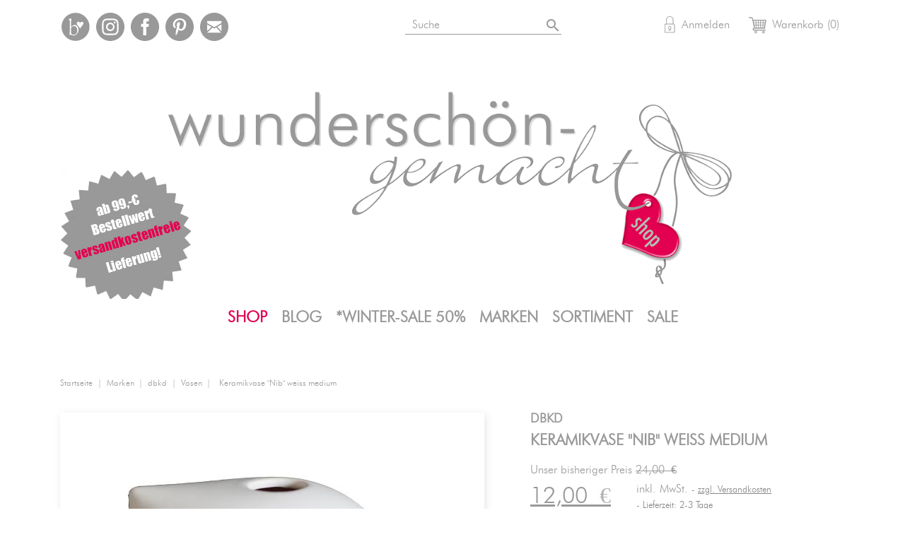

--- FILE ---
content_type: text/html; charset=utf-8
request_url: https://wunderschoen-gemacht.de/shop/vasen/1733-keramikvase-nib-weiss-medium.html
body_size: 14840
content:
<!doctype html>
<html lang="de">

  <head>
    
      
  <meta charset="utf-8">


  <meta http-equiv="x-ua-compatible" content="ie=edge">



  <link rel="canonical" href="https://wunderschoen-gemacht.de/shop/vasen/1733-keramikvase-nib-weiss-medium.html">

  <title>Keramikvasen von dbkd bei wunderschoen-gemacht</title>
  <meta name="description" content="Keramikvasen von dbkd bei wunderschoen-gemacht">
  <meta name="keywords" content="">
    


  <meta name="viewport" content="width=device-width, initial-scale=1">



  <link rel="icon" type="image/vnd.microsoft.icon" href="/shop/img/favicon.ico?1517924491">
  <link rel="shortcut icon" type="image/x-icon" href="/shop/img/favicon.ico?1517924491">



    <link rel="stylesheet" href="https://wunderschoen-gemacht.de/shop/themes/classic/assets/css/theme.css" type="text/css" media="all">
  <link rel="stylesheet" href="https://wunderschoen-gemacht.de/shop/themes/classic/assets/css/wsg-eigenes.css" type="text/css" media="all">
  <link rel="stylesheet" href="https://wunderschoen-gemacht.de/shop/modules/paypal/views/css/paypal_fo.css" type="text/css" media="all">
  <link rel="stylesheet" href="https://wunderschoen-gemacht.de/shop/modules/hicarouselspack/views/css/owl.carousel.min2.css" type="text/css" media="all">
  <link rel="stylesheet" href="https://wunderschoen-gemacht.de/shop/modules/hicarouselspack/views/css/owl.theme.default.min2.css" type="text/css" media="all">
  <link rel="stylesheet" href="https://wunderschoen-gemacht.de/shop/modules/hicarouselspack/views/css/carouselspack_front.css" type="text/css" media="all">
  <link rel="stylesheet" href="https://wunderschoen-gemacht.de/shop/modules/hicarouselspack/views/css/carouselspack_front1.6.css" type="text/css" media="all">
  <link rel="stylesheet" href="https://wunderschoen-gemacht.de/shop/modules/hicarouselspack/views/css/custom.css" type="text/css" media="all">
  <link rel="stylesheet" href="https://wunderschoen-gemacht.de/shop/js/jquery/ui/themes/base/minified/jquery-ui.min.css" type="text/css" media="all">
  <link rel="stylesheet" href="https://wunderschoen-gemacht.de/shop/js/jquery/ui/themes/base/minified/jquery.ui.theme.min.css" type="text/css" media="all">
  <link rel="stylesheet" href="https://wunderschoen-gemacht.de/shop/modules/ps_imageslider/css/homeslider.css" type="text/css" media="all">
  <link rel="stylesheet" href="https://wunderschoen-gemacht.de/shop/modules/ps_legalcompliance/views/css/aeuc_front.css" type="text/css" media="all">




  

  <script type="text/javascript">
        var prestashop = {"cart":{"products":[],"totals":{"total":{"type":"total","label":"Gesamt","amount":0,"value":"0,00\u00a0\u20ac"},"total_including_tax":{"type":"total","label":"Gesamt (inkl. MwSt.)","amount":0,"value":"0,00\u00a0\u20ac"},"total_excluding_tax":{"type":"total","label":"Gesamtpreis o. MwSt.","amount":0,"value":"0,00\u00a0\u20ac"}},"subtotals":{"products":{"type":"products","label":"Zwischensumme","amount":0,"value":"0,00\u00a0\u20ac"},"discounts":null,"shipping":{"type":"shipping","label":"Versand","amount":0,"value":"kostenlos"},"tax":{"type":"tax","label":"enthaltene MwSt.","amount":0,"value":"0,00\u00a0\u20ac"}},"products_count":0,"summary_string":"0 Artikel","vouchers":{"allowed":0,"added":[]},"discounts":[],"minimalPurchase":0,"minimalPurchaseRequired":""},"currency":{"name":"Euro","iso_code":"EUR","iso_code_num":"978","sign":"\u20ac"},"customer":{"lastname":null,"firstname":null,"email":null,"birthday":null,"newsletter":null,"newsletter_date_add":null,"optin":null,"website":null,"company":null,"siret":null,"ape":null,"is_logged":false,"gender":{"type":null,"name":null},"addresses":[]},"language":{"name":"Deutsch (German)","iso_code":"de","locale":"de-DE","language_code":"de","is_rtl":"0","date_format_lite":"d.m.Y","date_format_full":"d.m.Y H:i:s","id":1},"page":{"title":"","canonical":null,"meta":{"title":"Keramikvasen von dbkd bei wunderschoen-gemacht","description":"Keramikvasen von dbkd bei wunderschoen-gemacht","keywords":"","robots":"index"},"page_name":"product","body_classes":{"lang-de":true,"lang-rtl":false,"country-DE":true,"currency-EUR":true,"layout-full-width":true,"page-product":true,"tax-display-enabled":true,"product-id-1733":true,"product-Keramikvase \"Nib\" weiss medium":true,"product-id-category-262":true,"product-id-manufacturer-30":true,"product-id-supplier-0":true,"product-available-for-order":true},"admin_notifications":[]},"shop":{"name":"wunderschoen-gemacht","logo":"\/shop\/img\/wunderschon-gemacht-logo-1516872502.jpg","stores_icon":"\/shop\/img\/logo_stores.png","favicon":"\/shop\/img\/favicon.ico"},"urls":{"base_url":"https:\/\/wunderschoen-gemacht.de\/shop\/","current_url":"https:\/\/wunderschoen-gemacht.de\/shop\/vasen\/1733-keramikvase-nib-weiss-medium.html","shop_domain_url":"https:\/\/wunderschoen-gemacht.de","img_ps_url":"https:\/\/wunderschoen-gemacht.de\/shop\/img\/","img_cat_url":"https:\/\/wunderschoen-gemacht.de\/shop\/img\/c\/","img_lang_url":"https:\/\/wunderschoen-gemacht.de\/shop\/img\/l\/","img_prod_url":"https:\/\/wunderschoen-gemacht.de\/shop\/img\/p\/","img_manu_url":"https:\/\/wunderschoen-gemacht.de\/shop\/img\/m\/","img_sup_url":"https:\/\/wunderschoen-gemacht.de\/shop\/img\/su\/","img_ship_url":"https:\/\/wunderschoen-gemacht.de\/shop\/img\/s\/","img_store_url":"https:\/\/wunderschoen-gemacht.de\/shop\/img\/st\/","img_col_url":"https:\/\/wunderschoen-gemacht.de\/shop\/img\/co\/","img_url":"https:\/\/wunderschoen-gemacht.de\/shop\/themes\/classic\/assets\/img\/","css_url":"https:\/\/wunderschoen-gemacht.de\/shop\/themes\/classic\/assets\/css\/","js_url":"https:\/\/wunderschoen-gemacht.de\/shop\/themes\/classic\/assets\/js\/","pic_url":"https:\/\/wunderschoen-gemacht.de\/shop\/upload\/","pages":{"address":"https:\/\/wunderschoen-gemacht.de\/shop\/adresse","addresses":"https:\/\/wunderschoen-gemacht.de\/shop\/adressen","authentication":"https:\/\/wunderschoen-gemacht.de\/shop\/anmeldung","cart":"https:\/\/wunderschoen-gemacht.de\/shop\/warenkorb","category":"https:\/\/wunderschoen-gemacht.de\/shop\/index.php?controller=category","cms":"https:\/\/wunderschoen-gemacht.de\/shop\/index.php?controller=cms","contact":"https:\/\/wunderschoen-gemacht.de\/shop\/kontakt","discount":"https:\/\/wunderschoen-gemacht.de\/shop\/Discount","guest_tracking":"https:\/\/wunderschoen-gemacht.de\/shop\/auftragsverfolgung-gast","history":"https:\/\/wunderschoen-gemacht.de\/shop\/bestellungsverlauf","identity":"https:\/\/wunderschoen-gemacht.de\/shop\/profil","index":"https:\/\/wunderschoen-gemacht.de\/shop\/","my_account":"https:\/\/wunderschoen-gemacht.de\/shop\/mein-Konto","order_confirmation":"https:\/\/wunderschoen-gemacht.de\/shop\/bestellbestatigung","order_detail":"https:\/\/wunderschoen-gemacht.de\/shop\/index.php?controller=order-detail","order_follow":"https:\/\/wunderschoen-gemacht.de\/shop\/bestellverfolgung","order":"https:\/\/wunderschoen-gemacht.de\/shop\/Order","order_return":"https:\/\/wunderschoen-gemacht.de\/shop\/index.php?controller=order-return","order_slip":"https:\/\/wunderschoen-gemacht.de\/shop\/bestellschein","pagenotfound":"https:\/\/wunderschoen-gemacht.de\/shop\/seite-nicht-gefunden","password":"https:\/\/wunderschoen-gemacht.de\/shop\/passwort-zuruecksetzen","pdf_invoice":"https:\/\/wunderschoen-gemacht.de\/shop\/index.php?controller=pdf-invoice","pdf_order_return":"https:\/\/wunderschoen-gemacht.de\/shop\/index.php?controller=pdf-order-return","pdf_order_slip":"https:\/\/wunderschoen-gemacht.de\/shop\/index.php?controller=pdf-order-slip","prices_drop":"https:\/\/wunderschoen-gemacht.de\/shop\/angebote","product":"https:\/\/wunderschoen-gemacht.de\/shop\/index.php?controller=product","search":"https:\/\/wunderschoen-gemacht.de\/shop\/suche","sitemap":"https:\/\/wunderschoen-gemacht.de\/shop\/Sitemap","stores":"https:\/\/wunderschoen-gemacht.de\/shop\/shops","supplier":"https:\/\/wunderschoen-gemacht.de\/shop\/lieferant","register":"https:\/\/wunderschoen-gemacht.de\/shop\/anmeldung?create_account=1","order_login":"https:\/\/wunderschoen-gemacht.de\/shop\/Order?login=1"},"alternative_langs":{"de":"https:\/\/wunderschoen-gemacht.de\/shop\/vasen\/1733-keramikvase-nib-weiss-medium.html"},"theme_assets":"\/shop\/themes\/classic\/assets\/","actions":{"logout":"https:\/\/wunderschoen-gemacht.de\/shop\/?mylogout="},"no_picture_image":{"bySize":{"small_default":{"url":"https:\/\/wunderschoen-gemacht.de\/shop\/img\/p\/de-default-small_default.jpg","width":98,"height":98},"cart_default":{"url":"https:\/\/wunderschoen-gemacht.de\/shop\/img\/p\/de-default-cart_default.jpg","width":125,"height":125},"home_default":{"url":"https:\/\/wunderschoen-gemacht.de\/shop\/img\/p\/de-default-home_default.jpg","width":250,"height":250},"large_default":{"url":"https:\/\/wunderschoen-gemacht.de\/shop\/img\/p\/de-default-large_default.jpg","width":600,"height":600},"medium_default":{"url":"https:\/\/wunderschoen-gemacht.de\/shop\/img\/p\/de-default-medium_default.jpg","width":652,"height":652}},"small":{"url":"https:\/\/wunderschoen-gemacht.de\/shop\/img\/p\/de-default-small_default.jpg","width":98,"height":98},"medium":{"url":"https:\/\/wunderschoen-gemacht.de\/shop\/img\/p\/de-default-home_default.jpg","width":250,"height":250},"large":{"url":"https:\/\/wunderschoen-gemacht.de\/shop\/img\/p\/de-default-medium_default.jpg","width":652,"height":652},"legend":""}},"configuration":{"display_taxes_label":true,"is_catalog":false,"show_prices":true,"opt_in":{"partner":false},"quantity_discount":{"type":"discount","label":"Rabatt"},"voucher_enabled":0,"return_enabled":1},"field_required":[],"breadcrumb":{"links":[{"title":"Startseite","url":"https:\/\/wunderschoen-gemacht.de\/shop\/"},{"title":"Marken","url":"https:\/\/wunderschoen-gemacht.de\/shop\/123-marken"},{"title":"dbkd","url":"https:\/\/wunderschoen-gemacht.de\/shop\/236-dbkd"},{"title":"Vasen","url":"https:\/\/wunderschoen-gemacht.de\/shop\/262-vasen"},{"title":"Keramikvase \"Nib\" weiss medium","url":"https:\/\/wunderschoen-gemacht.de\/shop\/vasen\/1733-keramikvase-nib-weiss-medium.html"}],"count":5},"link":{"protocol_link":"https:\/\/","protocol_content":"https:\/\/"},"time":1768579377,"static_token":"166661bab6fb80af11cb7e1bdd6860fd","token":"884457f64172a8055d6290b761fec56c"};
      </script>



  <script type="text/javascript">
	
		var psv = 1.7;
		var default_template = Boolean();
		var instagram_link_type = "page";
		var hide_accessories = Boolean();
		var language_is_rtl = Boolean(0);
	
</script>




    
  <meta property="og:type" content="product">
  <meta property="og:url" content="https://wunderschoen-gemacht.de/shop/vasen/1733-keramikvase-nib-weiss-medium.html">
  <meta property="og:title" content="Keramikvasen von dbkd bei wunderschoen-gemacht">
  <meta property="og:site_name" content="wunderschoen-gemacht">
  <meta property="og:description" content="Keramikvasen von dbkd bei wunderschoen-gemacht">
  <meta property="og:image" content="https://wunderschoen-gemacht.de/shop/6990-medium_default/keramikvase-nib-weiss-medium.jpg">
  <meta property="product:pretax_price:amount" content="10.084034">
  <meta property="product:pretax_price:currency" content="EUR">
  <meta property="product:price:amount" content="12">
  <meta property="product:price:currency" content="EUR">
  
  </head>

  <body id="product" class="lang-de country-de currency-eur layout-full-width page-product tax-display-enabled product-id-1733 product-keramikvase-nib-weiss-medium product-id-category-262 product-id-manufacturer-30 product-id-supplier-0 product-available-for-order">

    
      
    

    <main>
      
              

      <header id="header">
        
          
  <div class="header-banner">
    
  </div>



  <nav class="header-nav">
    <div class="container">
        <div class="row">
          <div class="hidden-sm-down">
            <div class="col-md-4 col-xs-12">
              <div id="custom-text">
  <p></p>
<p><img src="https://wunderschoen-gemacht.de/shop/img/cms/versandkostenfreie-Lieferung_1.jpg" alt="" width="374" height="374" /></p>
<h2>Versandkostenfrei ab 99,-€ !</h2>
</div>


  <div class="block-social col-lg-4 col-md-12 col-sm-12">
    <ul>
              <li class="bloglovin"><a href="https://www.bloglovin.com/blogs/wunderschon-gemacht-19676575" target="_blank">Bloglovin</a></li>
              <li class="instagram"><a href="https://www.instagram.com/wunderschoen.gemacht/?hl=de" target="_blank">Instagram</a></li>
              <li class="facebook"><a href="https://www.facebook.com/pages/Wunderschoen-gemacht/319901698099186?ref=hl" target="_blank">Facebook</a></li>
              <li class="pinterest"><a href="https://www.pinterest.de/dunjamoralic/" target="_blank">Pinterest</a></li>
              <li class="mail"><a href=" mailto:shop@wunderschoen-gemacht.de" target="_blank">Mail</a></li>
          </ul>
  </div>


            </div>
            <div class="col-md-8 right-nav">
                <!-- Block search module TOP -->
<div id="search_widget" class="col-lg-4 col-md-5 col-sm-12 search-widget" data-search-controller-url="//wunderschoen-gemacht.de/shop/suche">
	<form method="get" action="//wunderschoen-gemacht.de/shop/suche">
		<input type="hidden" name="controller" value="search">
		<input type="text" name="s" value="" placeholder="Suche" aria-label="Suche">
		<button type="submit">
			<i class="material-icons search">&#xE8B6;</i>
      <span class="hidden-xl-down">Suche</span>
		</button>
	</form>
</div>
<!-- /Block search module TOP -->
<div id="_desktop_user_info">
  <div class="user-info">
          <a
        href="https://wunderschoen-gemacht.de/shop/mein-Konto"
        title="Anmelden zu Ihrem Kundenbereich"
        rel="nofollow"
      >
        <i class="material-icons">&#xE7FF;</i>
        <span class="hidden-sm-down">Anmelden</span>
      </a>
      </div>
</div>
<div id="_desktop_cart">
  <div class="blockcart cart-preview inactive" data-refresh-url="//wunderschoen-gemacht.de/shop/module/ps_shoppingcart/ajax">
    <div class="header">
              <i class="material-icons shopping-cart">shopping_cart</i>
        <span class="hidden-sm-down">Warenkorb</span>
        <span class="cart-products-count">(0)</span>
          </div>
  </div>
</div>

            </div>
          </div>
          <div class="hidden-md-up text-sm-center mobile">
            <div class="float-xs-left" id="menu-icon">
              <i class="material-icons d-inline">&#xE5D2;</i>
            </div>
            <div class="float-xs-right" id="_mobile_cart"></div>
            <div class="float-xs-right" id="_mobile_user_info"></div>
            <div class="top-logo" id="_mobile_logo"></div>
            <div class="clearfix"></div>
          </div>
        </div>
    </div>
  </nav>



  <div class="header-top">
    <div class="container">
       <div class="row">
        <div class="col-md-2 hidden-sm-down" id="_desktop_logo">
          <a href="https://wunderschoen-gemacht.de/shop/">
            <img class="logo img-responsive" src="/shop/img/wunderschon-gemacht-logo-1516872502.jpg" alt="wunderschoen-gemacht">
          </a>
        </div>
        <div class="col-md-12 col-sm-12 position-static">
          <div class="row">
             

<div class="menu col-lg-8 col-md-7 js-top-menu position-static hidden-sm-down" id="_desktop_top_menu">
    
          <ul class="top-menu" id="top-menu" data-depth="0">
       
      <li class="hamburgersuche search-widget">
          
    
	<form method="get" action="">
		<input type="hidden" name="controller" value="search">
		<input type="text" name="s" value="" placeholder="Suche" aria-label="Suche">
		<button type="submit">
			<i class="material-icons search">&#xE8B6;</i>
      <span class="hidden-xl-down">Suche</span>
		</button>
	</form>

      
      
      
      </li>
            
      
                    <li class="link" id="lnk-shop">
            


                                    

              <a
                class="dropdown-item"
                href="https://wunderschoen-gemacht.de/shop/" data-depth="0"
                              > 

                Shop
               
               
               
                                              
               
               
              </a>
                          </li>
                    <li class="link" id="lnk-blog">
            


                                    

              <a
                class="dropdown-item"
                href="https://wunderschoen-gemacht.de/" data-depth="0"
                 target="_blank"               > 

                Blog
               
               
               
                                              
               
               
              </a>
                          </li>
                    <li class="category" id="category-154">
            


                                    

              <a
                class="dropdown-item"
                href="https://wunderschoen-gemacht.de/shop/154-winter-sale-50" data-depth="0"
                              > 

                *WINTER-SALE 50%
               
               
               
                                                                                     <span class="float-xs-right hidden-md-up">
                    <span data-target="#top_sub_menu_78199" data-toggle="collapse" class="navbar-toggler collapse-icons">
                      <i class="material-icons add">&#xE313;</i>
                      <i class="material-icons remove">&#xE316;</i>
                    </span>
                  </span>
                               
               
               
              </a>
                            <div  class="popover sub-menu js-sub-menu collapse" id="top_sub_menu_78199">
                
          <ul class="top-menu"  data-depth="1">
      
      
                    <li class="category" id="category-363">
            


            <hr class="anfangsbuchstabe">                        

              <a
                class="dropdown-item dropdown-submenu"
                href="https://wunderschoen-gemacht.de/shop/363-adventskalender" data-depth="1"
                              > 

                Adventskalender
               
               
               
                                              
               
               
              </a>
                          </li>
                    <li class="category" id="category-364">
            


            <hr class="anfangsbuchstabe">                        

              <a
                class="dropdown-item dropdown-submenu"
                href="https://wunderschoen-gemacht.de/shop/364-christbaumschmuckhaengedeko" data-depth="1"
                              > 

                Christbaumschmuck+Hängedeko
               
               
               
                                              
               
               
              </a>
                          </li>
                    <li class="category" id="category-371">
            


            <hr class="anfangsbuchstabe">                        

              <a
                class="dropdown-item dropdown-submenu"
                href="https://wunderschoen-gemacht.de/shop/371-deko-baeume" data-depth="1"
                              > 

                Deko-Bäume
               
               
               
                                              
               
               
              </a>
                          </li>
                    <li class="category" id="category-376">
            


                                    

              <a
                class="dropdown-item dropdown-submenu"
                href="https://wunderschoen-gemacht.de/shop/376-deko-figurenaufsteller" data-depth="1"
                              > 

                Deko-Figuren+Aufsteller
               
               
               
                                              
               
               
              </a>
                          </li>
                    <li class="category" id="category-370">
            


            <hr class="anfangsbuchstabe">                        

              <a
                class="dropdown-item dropdown-submenu"
                href="https://wunderschoen-gemacht.de/shop/370-engel" data-depth="1"
                              > 

                Engel
               
               
               
                                              
               
               
              </a>
                          </li>
                    <li class="category" id="category-366">
            


            <hr class="anfangsbuchstabe">                        

              <a
                class="dropdown-item dropdown-submenu"
                href="https://wunderschoen-gemacht.de/shop/366-geschenkverpackung" data-depth="1"
                              > 

                Geschenkverpackung
               
               
               
                                              
               
               
              </a>
                          </li>
                    <li class="category" id="category-372">
            


            <hr class="anfangsbuchstabe">                        

              <a
                class="dropdown-item dropdown-submenu"
                href="https://wunderschoen-gemacht.de/shop/372-hyazinthenglaeservasen" data-depth="1"
                              > 

                Hyazinthengläser+Vasen
               
               
               
                                              
               
               
              </a>
                          </li>
                    <li class="category" id="category-374">
            


            <hr class="anfangsbuchstabe">                        

              <a
                class="dropdown-item dropdown-submenu"
                href="https://wunderschoen-gemacht.de/shop/374-kraenze" data-depth="1"
                              > 

                Kränze
               
               
               
                                              
               
               
              </a>
                          </li>
                    <li class="category" id="category-369">
            


            <hr class="anfangsbuchstabe">                        

              <a
                class="dropdown-item dropdown-submenu"
                href="https://wunderschoen-gemacht.de/shop/369-sterne" data-depth="1"
                              > 

                Sterne
               
               
               
                                              
               
               
              </a>
                          </li>
                    <li class="category" id="category-375">
            


            <hr class="anfangsbuchstabe">                        

              <a
                class="dropdown-item dropdown-submenu"
                href="https://wunderschoen-gemacht.de/shop/375-textilien" data-depth="1"
                              > 

                Textilien
               
               
               
                                              
               
               
              </a>
                          </li>
                    <li class="category" id="category-367">
            


            <hr class="anfangsbuchstabe">                        

              <a
                class="dropdown-item dropdown-submenu"
                href="https://wunderschoen-gemacht.de/shop/367-weihnachtskarten" data-depth="1"
                              > 

                Weihnachtskarten
               
               
               
                                              
               
               
              </a>
                          </li>
                    <li class="category" id="category-368">
            


                                    

              <a
                class="dropdown-item dropdown-submenu"
                href="https://wunderschoen-gemacht.de/shop/368-weihnachtsstempel" data-depth="1"
                              > 

                Weihnachtsstempel
               
               
               
                                              
               
               
              </a>
                          </li>
                    <li class="category" id="category-365">
            


                                    

              <a
                class="dropdown-item dropdown-submenu"
                href="https://wunderschoen-gemacht.de/shop/365-weihnachtsleuchterkerzen" data-depth="1"
                              > 

                Weihnachtsleuchter+Kerzen
               
               
               
                                              
               
               
              </a>
                          </li>
                    <li class="category" id="category-397">
            


            <hr class="anfangsbuchstabe">                        

              <a
                class="dropdown-item dropdown-submenu"
                href="https://wunderschoen-gemacht.de/shop/397-neuwieder-da" data-depth="1"
                              > 

                *neu+wieder da
               
               
               
                                              
               
               
              </a>
                          </li>
              </ul>
    
              </div>
                          </li>
                    <li class="category" id="category-123">
            


                                    

              <a
                class="dropdown-item"
                href="https://wunderschoen-gemacht.de/shop/123-marken" data-depth="0"
                              > 

                Marken
               
               
               
                                                                                     <span class="float-xs-right hidden-md-up">
                    <span data-target="#top_sub_menu_24728" data-toggle="collapse" class="navbar-toggler collapse-icons">
                      <i class="material-icons add">&#xE313;</i>
                      <i class="material-icons remove">&#xE316;</i>
                    </span>
                  </span>
                               
               
               
              </a>
                            <div  class="popover sub-menu js-sub-menu collapse" id="top_sub_menu_24728">
                
          <ul class="top-menu"  data-depth="1">
      
      
                    <li class="category" id="category-94">
            


            <hr class="anfangsbuchstabe">                        

              <a
                class="dropdown-item dropdown-submenu"
                href="https://wunderschoen-gemacht.de/shop/94-applicata" data-depth="1"
                              > 

                applicata
               
               
               
                                                                                     <span class="float-xs-right hidden-md-up">
                    <span data-target="#top_sub_menu_13838" data-toggle="collapse" class="navbar-toggler collapse-icons">
                      <i class="material-icons add">&#xE313;</i>
                      <i class="material-icons remove">&#xE316;</i>
                    </span>
                  </span>
                               
               
               
              </a>
                            <div  class="collapse" id="top_sub_menu_13838">
                
          <ul class="top-menu"  data-depth="2">
      
      
                    <li class="category" id="category-102">
            


                                    

              <a
                class="dropdown-item"
                href="https://wunderschoen-gemacht.de/shop/102-lichter" data-depth="2"
                              > 

                Lichter 
               
               
               
                                              
               
               
              </a>
                          </li>
              </ul>
    
              </div>
                          </li>
                    <li class="category" id="category-82">
            


                                    

              <a
                class="dropdown-item dropdown-submenu"
                href="https://wunderschoen-gemacht.de/shop/82-avayves" data-depth="1"
                              > 

                ava&amp;yves
               
               
               
                                                                                     <span class="float-xs-right hidden-md-up">
                    <span data-target="#top_sub_menu_61976" data-toggle="collapse" class="navbar-toggler collapse-icons">
                      <i class="material-icons add">&#xE313;</i>
                      <i class="material-icons remove">&#xE316;</i>
                    </span>
                  </span>
                               
               
               
              </a>
                            <div  class="collapse" id="top_sub_menu_61976">
                
          <ul class="top-menu"  data-depth="2">
      
      
                    <li class="category" id="category-307">
            


                                    

              <a
                class="dropdown-item"
                href="https://wunderschoen-gemacht.de/shop/307-adventskalender-zubehoer" data-depth="2"
                              > 

                Adventskalender + Zubehör
               
               
               
                                              
               
               
              </a>
                          </li>
                    <li class="category" id="category-86">
            


                                    

              <a
                class="dropdown-item"
                href="https://wunderschoen-gemacht.de/shop/86-karten" data-depth="2"
                              > 

                Karten
               
               
               
                                              
               
               
              </a>
                          </li>
                    <li class="category" id="category-85">
            


                                    

              <a
                class="dropdown-item"
                href="https://wunderschoen-gemacht.de/shop/85-papiere" data-depth="2"
                              > 

                Papiere
               
               
               
                                              
               
               
              </a>
                          </li>
              </ul>
    
              </div>
                          </li>
                    <li class="category" id="category-124">
            


            <hr class="anfangsbuchstabe">                        

              <a
                class="dropdown-item dropdown-submenu"
                href="https://wunderschoen-gemacht.de/shop/124-bloomingville" data-depth="1"
                              > 

                Bloomingville
               
               
               
                                                                                     <span class="float-xs-right hidden-md-up">
                    <span data-target="#top_sub_menu_60215" data-toggle="collapse" class="navbar-toggler collapse-icons">
                      <i class="material-icons add">&#xE313;</i>
                      <i class="material-icons remove">&#xE316;</i>
                    </span>
                  </span>
                               
               
               
              </a>
                            <div  class="collapse" id="top_sub_menu_60215">
                
          <ul class="top-menu"  data-depth="2">
      
      
                    <li class="category" id="category-58">
            


                                    

              <a
                class="dropdown-item"
                href="https://wunderschoen-gemacht.de/shop/58-becher" data-depth="2"
                              > 

                Becher
               
               
               
                                              
               
               
              </a>
                          </li>
              </ul>
    
              </div>
                          </li>
                    <li class="category" id="category-63">
            


                                    

              <a
                class="dropdown-item dropdown-submenu"
                href="https://wunderschoen-gemacht.de/shop/63-broste-copenhagen" data-depth="1"
                              > 

                Broste Copenhagen
               
               
               
                                                                                     <span class="float-xs-right hidden-md-up">
                    <span data-target="#top_sub_menu_80692" data-toggle="collapse" class="navbar-toggler collapse-icons">
                      <i class="material-icons add">&#xE313;</i>
                      <i class="material-icons remove">&#xE316;</i>
                    </span>
                  </span>
                               
               
               
              </a>
                            <div  class="collapse" id="top_sub_menu_80692">
                
          <ul class="top-menu"  data-depth="2">
      
      
                    <li class="category" id="category-349">
            


                                    

              <a
                class="dropdown-item"
                href="https://wunderschoen-gemacht.de/shop/349-christbaumschmuck" data-depth="2"
                              > 

                Christbaumschmuck
               
               
               
                                              
               
               
              </a>
                          </li>
                    <li class="category" id="category-172">
            


                                    

              <a
                class="dropdown-item"
                href="https://wunderschoen-gemacht.de/shop/172-geschirr" data-depth="2"
                              > 

                Geschirr
               
               
               
                                              
               
               
              </a>
                          </li>
                    <li class="category" id="category-67">
            


                                    

              <a
                class="dropdown-item"
                href="https://wunderschoen-gemacht.de/shop/67-kerzen" data-depth="2"
                              > 

                Kerzen
               
               
               
                                              
               
               
              </a>
                          </li>
                    <li class="category" id="category-169">
            


                                    

              <a
                class="dropdown-item"
                href="https://wunderschoen-gemacht.de/shop/169-lichter" data-depth="2"
                              > 

                Lichter
               
               
               
                                              
               
               
              </a>
                          </li>
                    <li class="category" id="category-167">
            


                                    

              <a
                class="dropdown-item"
                href="https://wunderschoen-gemacht.de/shop/167-servietten" data-depth="2"
                              > 

                Servietten
               
               
               
                                              
               
               
              </a>
                          </li>
                    <li class="category" id="category-91">
            


                                    

              <a
                class="dropdown-item"
                href="https://wunderschoen-gemacht.de/shop/91-tischdecken" data-depth="2"
                              > 

                Tischdecken 
               
               
               
                                              
               
               
              </a>
                          </li>
                    <li class="category" id="category-170">
            


                                    

              <a
                class="dropdown-item"
                href="https://wunderschoen-gemacht.de/shop/170-weihnachten" data-depth="2"
                              > 

                Weihnachten
               
               
               
                                              
               
               
              </a>
                          </li>
              </ul>
    
              </div>
                          </li>
                    <li class="category" id="category-3">
            


                                    

              <a
                class="dropdown-item dropdown-submenu"
                href="https://wunderschoen-gemacht.de/shop/3-bungalow-dk" data-depth="1"
                              > 

                Bungalow DK
               
               
               
                                                                                     <span class="float-xs-right hidden-md-up">
                    <span data-target="#top_sub_menu_86658" data-toggle="collapse" class="navbar-toggler collapse-icons">
                      <i class="material-icons add">&#xE313;</i>
                      <i class="material-icons remove">&#xE316;</i>
                    </span>
                  </span>
                               
               
               
              </a>
                            <div  class="collapse" id="top_sub_menu_86658">
                
          <ul class="top-menu"  data-depth="2">
      
      
                    <li class="category" id="category-175">
            


                                    

              <a
                class="dropdown-item"
                href="https://wunderschoen-gemacht.de/shop/175-baender" data-depth="2"
                              > 

                Bänder
               
               
               
                                              
               
               
              </a>
                          </li>
                    <li class="category" id="category-25">
            


                                    

              <a
                class="dropdown-item"
                href="https://wunderschoen-gemacht.de/shop/25-boxen" data-depth="2"
                              > 

                Boxen
               
               
               
                                              
               
               
              </a>
                          </li>
                    <li class="category" id="category-24">
            


                                    

              <a
                class="dropdown-item"
                href="https://wunderschoen-gemacht.de/shop/24-decken" data-depth="2"
                              > 

                Decken
               
               
               
                                              
               
               
              </a>
                          </li>
                    <li class="category" id="category-77">
            


                                    

              <a
                class="dropdown-item"
                href="https://wunderschoen-gemacht.de/shop/77-geschirr" data-depth="2"
                              > 

                Geschirr
               
               
               
                                              
               
               
              </a>
                          </li>
                    <li class="category" id="category-27">
            


                                    

              <a
                class="dropdown-item"
                href="https://wunderschoen-gemacht.de/shop/27-haengedeko" data-depth="2"
                              > 

                Hängedeko
               
               
               
                                              
               
               
              </a>
                          </li>
                    <li class="category" id="category-381">
            


                                    

              <a
                class="dropdown-item"
                href="https://wunderschoen-gemacht.de/shop/381-honeycomb-kollektion" data-depth="2"
                              > 

                Honeycomb Kollektion
               
               
               
                                              
               
               
              </a>
                          </li>
                    <li class="category" id="category-23">
            


                                    

              <a
                class="dropdown-item"
                href="https://wunderschoen-gemacht.de/shop/23-kissen" data-depth="2"
                              > 

                Kissen
               
               
               
                                              
               
               
              </a>
                          </li>
                    <li class="category" id="category-174">
            


                                    

              <a
                class="dropdown-item"
                href="https://wunderschoen-gemacht.de/shop/174-koerbe" data-depth="2"
                              > 

                Körbe
               
               
               
                                              
               
               
              </a>
                          </li>
                    <li class="category" id="category-22">
            


                                    

              <a
                class="dropdown-item"
                href="https://wunderschoen-gemacht.de/shop/22-kuechentuecher" data-depth="2"
                              > 

                Küchentücher
               
               
               
                                              
               
               
              </a>
                          </li>
                    <li class="category" id="category-195">
            


                                    

              <a
                class="dropdown-item"
                href="https://wunderschoen-gemacht.de/shop/195-lampen" data-depth="2"
                              > 

                Lampen
               
               
               
                                              
               
               
              </a>
                          </li>
                    <li class="category" id="category-74">
            


                                    

              <a
                class="dropdown-item"
                href="https://wunderschoen-gemacht.de/shop/74-laternen" data-depth="2"
                              > 

                Laternen
               
               
               
                                              
               
               
              </a>
                          </li>
                    <li class="category" id="category-176">
            


                                    

              <a
                class="dropdown-item"
                href="https://wunderschoen-gemacht.de/shop/176-lichter" data-depth="2"
                              > 

                Lichter
               
               
               
                                              
               
               
              </a>
                          </li>
                    <li class="category" id="category-179">
            


                                    

              <a
                class="dropdown-item"
                href="https://wunderschoen-gemacht.de/shop/179-ostern" data-depth="2"
                              > 

                Ostern
               
               
               
                                              
               
               
              </a>
                          </li>
                    <li class="category" id="category-28">
            


                                    

              <a
                class="dropdown-item"
                href="https://wunderschoen-gemacht.de/shop/28-papiere" data-depth="2"
                              > 

                Papiere
               
               
               
                                              
               
               
              </a>
                          </li>
                    <li class="category" id="category-44">
            


                                    

              <a
                class="dropdown-item"
                href="https://wunderschoen-gemacht.de/shop/44-papiersterne" data-depth="2"
                              > 

                Papiersterne
               
               
               
                                              
               
               
              </a>
                          </li>
                    <li class="category" id="category-265">
            


                                    

              <a
                class="dropdown-item"
                href="https://wunderschoen-gemacht.de/shop/265-polster" data-depth="2"
                              > 

                Polster
               
               
               
                                              
               
               
              </a>
                          </li>
                    <li class="category" id="category-334">
            


                                    

              <a
                class="dropdown-item"
                href="https://wunderschoen-gemacht.de/shop/334-servietten" data-depth="2"
                              > 

                Servietten
               
               
               
                                              
               
               
              </a>
                          </li>
                    <li class="category" id="category-173">
            


                                    

              <a
                class="dropdown-item"
                href="https://wunderschoen-gemacht.de/shop/173-tischdecken" data-depth="2"
                              > 

                Tischdecken
               
               
               
                                              
               
               
              </a>
                          </li>
                    <li class="category" id="category-101">
            


                                    

              <a
                class="dropdown-item"
                href="https://wunderschoen-gemacht.de/shop/101-weihnachten" data-depth="2"
                              > 

                Weihnachten
               
               
               
                                              
               
               
              </a>
                          </li>
              </ul>
    
              </div>
                          </li>
                    <li class="category" id="category-112">
            


            <hr class="anfangsbuchstabe">                        

              <a
                class="dropdown-item dropdown-submenu"
                href="https://wunderschoen-gemacht.de/shop/112-cooee-design" data-depth="1"
                              > 

                COOEE Design
               
               
               
                                                                                     <span class="float-xs-right hidden-md-up">
                    <span data-target="#top_sub_menu_99578" data-toggle="collapse" class="navbar-toggler collapse-icons">
                      <i class="material-icons add">&#xE313;</i>
                      <i class="material-icons remove">&#xE316;</i>
                    </span>
                  </span>
                               
               
               
              </a>
                            <div  class="collapse" id="top_sub_menu_99578">
                
          <ul class="top-menu"  data-depth="2">
      
      
                    <li class="category" id="category-226">
            


                                    

              <a
                class="dropdown-item"
                href="https://wunderschoen-gemacht.de/shop/226-deko" data-depth="2"
                              > 

                Deko
               
               
               
                                              
               
               
              </a>
                          </li>
                    <li class="category" id="category-194">
            


                                    

              <a
                class="dropdown-item"
                href="https://wunderschoen-gemacht.de/shop/194-kerzenleuchter" data-depth="2"
                              > 

                Kerzenleuchter
               
               
               
                                              
               
               
              </a>
                          </li>
                    <li class="category" id="category-114">
            


                                    

              <a
                class="dropdown-item"
                href="https://wunderschoen-gemacht.de/shop/114-kraenze" data-depth="2"
                              > 

                Kränze
               
               
               
                                              
               
               
              </a>
                          </li>
                    <li class="category" id="category-340">
            


                                    

              <a
                class="dropdown-item"
                href="https://wunderschoen-gemacht.de/shop/340-ostern" data-depth="2"
                              > 

                Ostern
               
               
               
                                              
               
               
              </a>
                          </li>
                    <li class="category" id="category-193">
            


                                    

              <a
                class="dropdown-item"
                href="https://wunderschoen-gemacht.de/shop/193-tabletts" data-depth="2"
                              > 

                Tabletts
               
               
               
                                              
               
               
              </a>
                          </li>
                    <li class="category" id="category-113">
            


                                    

              <a
                class="dropdown-item"
                href="https://wunderschoen-gemacht.de/shop/113-vasen" data-depth="2"
                              > 

                Vasen
               
               
               
                                              
               
               
              </a>
                          </li>
              </ul>
    
              </div>
                          </li>
                    <li class="category" id="category-236">
            


            <hr class="anfangsbuchstabe">                        

              <a
                class="dropdown-item dropdown-submenu"
                href="https://wunderschoen-gemacht.de/shop/236-dbkd" data-depth="1"
                              > 

                dbkd
               
               
               
                                                                                     <span class="float-xs-right hidden-md-up">
                    <span data-target="#top_sub_menu_34249" data-toggle="collapse" class="navbar-toggler collapse-icons">
                      <i class="material-icons add">&#xE313;</i>
                      <i class="material-icons remove">&#xE316;</i>
                    </span>
                  </span>
                               
               
               
              </a>
                            <div  class="collapse" id="top_sub_menu_34249">
                
          <ul class="top-menu"  data-depth="2">
      
      
                    <li class="category" id="category-269">
            


                                    

              <a
                class="dropdown-item"
                href="https://wunderschoen-gemacht.de/shop/269-deko" data-depth="2"
                              > 

                Deko
               
               
               
                                              
               
               
              </a>
                          </li>
                    <li class="category" id="category-348">
            


                                    

              <a
                class="dropdown-item"
                href="https://wunderschoen-gemacht.de/shop/348-lichter" data-depth="2"
                              > 

                Lichter
               
               
               
                                              
               
               
              </a>
                          </li>
                    <li class="category" id="category-237">
            


                                    

              <a
                class="dropdown-item"
                href="https://wunderschoen-gemacht.de/shop/237-ostern" data-depth="2"
                              > 

                Ostern
               
               
               
                                              
               
               
              </a>
                          </li>
                    <li class="category" id="category-262">
            


                                    

              <a
                class="dropdown-item"
                href="https://wunderschoen-gemacht.de/shop/262-vasen" data-depth="2"
                              > 

                Vasen
               
               
               
                                              
               
               
              </a>
                          </li>
                    <li class="category" id="category-243">
            


                                    

              <a
                class="dropdown-item"
                href="https://wunderschoen-gemacht.de/shop/243-weihnachten" data-depth="2"
                              > 

                Weihnachten
               
               
               
                                              
               
               
              </a>
                          </li>
              </ul>
    
              </div>
                          </li>
                    <li class="category" id="category-352">
            


                                    

              <a
                class="dropdown-item dropdown-submenu"
                href="https://wunderschoen-gemacht.de/shop/352-dorothee-lehnen-products" data-depth="1"
                              > 

                dorothee lehnen Products
               
               
               
                                                                                     <span class="float-xs-right hidden-md-up">
                    <span data-target="#top_sub_menu_41396" data-toggle="collapse" class="navbar-toggler collapse-icons">
                      <i class="material-icons add">&#xE313;</i>
                      <i class="material-icons remove">&#xE316;</i>
                    </span>
                  </span>
                               
               
               
              </a>
                            <div  class="collapse" id="top_sub_menu_41396">
                
          <ul class="top-menu"  data-depth="2">
      
      
                    <li class="category" id="category-357">
            


                                    

              <a
                class="dropdown-item"
                href="https://wunderschoen-gemacht.de/shop/357-karten" data-depth="2"
                              > 

                Karten
               
               
               
                                              
               
               
              </a>
                          </li>
                    <li class="category" id="category-355">
            


                                    

              <a
                class="dropdown-item"
                href="https://wunderschoen-gemacht.de/shop/355-kissen" data-depth="2"
                              > 

                Kissen
               
               
               
                                              
               
               
              </a>
                          </li>
                    <li class="category" id="category-354">
            


                                    

              <a
                class="dropdown-item"
                href="https://wunderschoen-gemacht.de/shop/354-kuechentuecher" data-depth="2"
                              > 

                Küchentücher
               
               
               
                                              
               
               
              </a>
                          </li>
                    <li class="category" id="category-353">
            


                                    

              <a
                class="dropdown-item"
                href="https://wunderschoen-gemacht.de/shop/353-waermflaschen" data-depth="2"
                              > 

                Wärmflaschen
               
               
               
                                              
               
               
              </a>
                          </li>
                    <li class="category" id="category-356">
            


                                    

              <a
                class="dropdown-item"
                href="https://wunderschoen-gemacht.de/shop/356-weihnachten" data-depth="2"
                              > 

                Weihnachten
               
               
               
                                              
               
               
              </a>
                          </li>
              </ul>
    
              </div>
                          </li>
                    <li class="category" id="category-210">
            


                                    

              <a
                class="dropdown-item dropdown-submenu"
                href="https://wunderschoen-gemacht.de/shop/210-dottir-design" data-depth="1"
                              > 

                Dottir Design
               
               
               
                                                                                     <span class="float-xs-right hidden-md-up">
                    <span data-target="#top_sub_menu_44243" data-toggle="collapse" class="navbar-toggler collapse-icons">
                      <i class="material-icons add">&#xE313;</i>
                      <i class="material-icons remove">&#xE316;</i>
                    </span>
                  </span>
                               
               
               
              </a>
                            <div  class="collapse" id="top_sub_menu_44243">
                
          <ul class="top-menu"  data-depth="2">
      
      
                    <li class="category" id="category-212">
            


                                    

              <a
                class="dropdown-item"
                href="https://wunderschoen-gemacht.de/shop/212-deko" data-depth="2"
                              > 

                Deko
               
               
               
                                              
               
               
              </a>
                          </li>
                    <li class="category" id="category-211">
            


                                    

              <a
                class="dropdown-item"
                href="https://wunderschoen-gemacht.de/shop/211-kerzenleuchter" data-depth="2"
                              > 

                Kerzenleuchter 
               
               
               
                                              
               
               
              </a>
                          </li>
                    <li class="category" id="category-264">
            


                                    

              <a
                class="dropdown-item"
                href="https://wunderschoen-gemacht.de/shop/264-vasen" data-depth="2"
                              > 

                Vasen
               
               
               
                                              
               
               
              </a>
                          </li>
              </ul>
    
              </div>
                          </li>
                    <li class="category" id="category-378">
            


                                    

              <a
                class="dropdown-item dropdown-submenu"
                href="https://wunderschoen-gemacht.de/shop/378-dresdner-pappen" data-depth="1"
                              > 

                Dresdner Pappen
               
               
               
                                              
               
               
              </a>
                          </li>
                    <li class="category" id="category-104">
            


            <hr class="anfangsbuchstabe">                        

              <a
                class="dropdown-item dropdown-submenu"
                href="https://wunderschoen-gemacht.de/shop/104-engel" data-depth="1"
                              > 

                ENGEL.
               
               
               
                                                                                     <span class="float-xs-right hidden-md-up">
                    <span data-target="#top_sub_menu_23592" data-toggle="collapse" class="navbar-toggler collapse-icons">
                      <i class="material-icons add">&#xE313;</i>
                      <i class="material-icons remove">&#xE316;</i>
                    </span>
                  </span>
                               
               
               
              </a>
                            <div  class="collapse" id="top_sub_menu_23592">
                
          <ul class="top-menu"  data-depth="2">
      
      
                    <li class="category" id="category-182">
            


                                    

              <a
                class="dropdown-item"
                href="https://wunderschoen-gemacht.de/shop/182-papier" data-depth="2"
                              > 

                Papier
               
               
               
                                              
               
               
              </a>
                          </li>
              </ul>
    
              </div>
                          </li>
                    <li class="category" id="category-242">
            


                                    

              <a
                class="dropdown-item dropdown-submenu"
                href="https://wunderschoen-gemacht.de/shop/242-erzgebirge-handwerkskunst" data-depth="1"
                              > 

                Erzgebirge Handwerkskunst
               
               
               
                                                                                     <span class="float-xs-right hidden-md-up">
                    <span data-target="#top_sub_menu_97106" data-toggle="collapse" class="navbar-toggler collapse-icons">
                      <i class="material-icons add">&#xE313;</i>
                      <i class="material-icons remove">&#xE316;</i>
                    </span>
                  </span>
                               
               
               
              </a>
                            <div  class="collapse" id="top_sub_menu_97106">
                
          <ul class="top-menu"  data-depth="2">
      
      
                    <li class="category" id="category-408">
            


                                    

              <a
                class="dropdown-item"
                href="https://wunderschoen-gemacht.de/shop/408-ostern" data-depth="2"
                              > 

                Ostern
               
               
               
                                              
               
               
              </a>
                          </li>
                    <li class="category" id="category-407">
            


                                    

              <a
                class="dropdown-item"
                href="https://wunderschoen-gemacht.de/shop/407-weihnachten" data-depth="2"
                              > 

                Weihnachten
               
               
               
                                              
               
               
              </a>
                          </li>
              </ul>
    
              </div>
                          </li>
                    <li class="category" id="category-409">
            


            <hr class="anfangsbuchstabe">                        

              <a
                class="dropdown-item dropdown-submenu"
                href="https://wunderschoen-gemacht.de/shop/409-formes-berlin-holzkarten" data-depth="1"
                              > 

                formes - Berlin Holzkarten
               
               
               
                                              
               
               
              </a>
                          </li>
                    <li class="category" id="category-410">
            


                                    

              <a
                class="dropdown-item dropdown-submenu"
                href="https://wunderschoen-gemacht.de/shop/410-frollein-luecke" data-depth="1"
                              > 

                Frollein Lücke 
               
               
               
                                              
               
               
              </a>
                          </li>
                    <li class="category" id="category-315">
            


            <hr class="anfangsbuchstabe">                        

              <a
                class="dropdown-item dropdown-submenu"
                href="https://wunderschoen-gemacht.de/shop/315-good-old-friends" data-depth="1"
                              > 

                Good old friends
               
               
               
                                                                                     <span class="float-xs-right hidden-md-up">
                    <span data-target="#top_sub_menu_43300" data-toggle="collapse" class="navbar-toggler collapse-icons">
                      <i class="material-icons add">&#xE313;</i>
                      <i class="material-icons remove">&#xE316;</i>
                    </span>
                  </span>
                               
               
               
              </a>
                            <div  class="collapse" id="top_sub_menu_43300">
                
          <ul class="top-menu"  data-depth="2">
      
      
                    <li class="category" id="category-345">
            


                                    

              <a
                class="dropdown-item"
                href="https://wunderschoen-gemacht.de/shop/345-geschirr-keramik" data-depth="2"
                              > 

                Geschirr + Keramik
               
               
               
                                              
               
               
              </a>
                          </li>
                    <li class="category" id="category-344">
            


                                    

              <a
                class="dropdown-item"
                href="https://wunderschoen-gemacht.de/shop/344-girlanden" data-depth="2"
                              > 

                Girlanden
               
               
               
                                              
               
               
              </a>
                          </li>
                    <li class="category" id="category-317">
            


                                    

              <a
                class="dropdown-item"
                href="https://wunderschoen-gemacht.de/shop/317-karten" data-depth="2"
                              > 

                Karten
               
               
               
                                              
               
               
              </a>
                          </li>
                    <li class="category" id="category-316">
            


                                    

              <a
                class="dropdown-item"
                href="https://wunderschoen-gemacht.de/shop/316-ostern" data-depth="2"
                              > 

                Ostern
               
               
               
                                              
               
               
              </a>
                          </li>
                    <li class="category" id="category-328">
            


                                    

              <a
                class="dropdown-item"
                href="https://wunderschoen-gemacht.de/shop/328-weihnachten" data-depth="2"
                              > 

                Weihnachten
               
               
               
                                              
               
               
              </a>
                          </li>
              </ul>
    
              </div>
                          </li>
                    <li class="category" id="category-391">
            


                                    

              <a
                class="dropdown-item dropdown-submenu"
                href="https://wunderschoen-gemacht.de/shop/391-gry-sif" data-depth="1"
                              > 

                Gry &amp; Sif
               
               
               
                                                                                     <span class="float-xs-right hidden-md-up">
                    <span data-target="#top_sub_menu_5909" data-toggle="collapse" class="navbar-toggler collapse-icons">
                      <i class="material-icons add">&#xE313;</i>
                      <i class="material-icons remove">&#xE316;</i>
                    </span>
                  </span>
                               
               
               
              </a>
                            <div  class="collapse" id="top_sub_menu_5909">
                
          <ul class="top-menu"  data-depth="2">
      
      
                    <li class="category" id="category-393">
            


                                    

              <a
                class="dropdown-item"
                href="https://wunderschoen-gemacht.de/shop/393-gefilzte-deko" data-depth="2"
                              > 

                Gefilzte Deko
               
               
               
                                              
               
               
              </a>
                          </li>
                    <li class="category" id="category-392">
            


                                    

              <a
                class="dropdown-item"
                href="https://wunderschoen-gemacht.de/shop/392-gefilzte-osterdeko" data-depth="2"
                              > 

                Gefilzte Osterdeko
               
               
               
                                              
               
               
              </a>
                          </li>
                    <li class="category" id="category-402">
            


                                    

              <a
                class="dropdown-item"
                href="https://wunderschoen-gemacht.de/shop/402-gefilzte-weihnachtsdeko" data-depth="2"
                              > 

                Gefilzte Weihnachtsdeko
               
               
               
                                              
               
               
              </a>
                          </li>
              </ul>
    
              </div>
                          </li>
                    <li class="category" id="category-318">
            


            <hr class="anfangsbuchstabe">                        

              <a
                class="dropdown-item dropdown-submenu"
                href="https://wunderschoen-gemacht.de/shop/318-hadley-paper-goods" data-depth="1"
                              > 

                Hadley Paper Goods
               
               
               
                                                                                     <span class="float-xs-right hidden-md-up">
                    <span data-target="#top_sub_menu_29593" data-toggle="collapse" class="navbar-toggler collapse-icons">
                      <i class="material-icons add">&#xE313;</i>
                      <i class="material-icons remove">&#xE316;</i>
                    </span>
                  </span>
                               
               
               
              </a>
                            <div  class="collapse" id="top_sub_menu_29593">
                
          <ul class="top-menu"  data-depth="2">
      
      
                    <li class="category" id="category-319">
            


                                    

              <a
                class="dropdown-item"
                href="https://wunderschoen-gemacht.de/shop/319-karten" data-depth="2"
                              > 

                Karten
               
               
               
                                              
               
               
              </a>
                          </li>
                    <li class="category" id="category-320">
            


                                    

              <a
                class="dropdown-item"
                href="https://wunderschoen-gemacht.de/shop/320-papeterie" data-depth="2"
                              > 

                Papeterie
               
               
               
                                              
               
               
              </a>
                          </li>
              </ul>
    
              </div>
                          </li>
                    <li class="category" id="category-223">
            


                                    

              <a
                class="dropdown-item dropdown-submenu"
                href="https://wunderschoen-gemacht.de/shop/223-haferkorn-sauerbrey" data-depth="1"
                              > 

                Haferkorn &amp; Sauerbrey
               
               
               
                                                                                     <span class="float-xs-right hidden-md-up">
                    <span data-target="#top_sub_menu_36651" data-toggle="collapse" class="navbar-toggler collapse-icons">
                      <i class="material-icons add">&#xE313;</i>
                      <i class="material-icons remove">&#xE316;</i>
                    </span>
                  </span>
                               
               
               
              </a>
                            <div  class="collapse" id="top_sub_menu_36651">
                
          <ul class="top-menu"  data-depth="2">
      
      
                    <li class="category" id="category-224">
            


                                    

              <a
                class="dropdown-item"
                href="https://wunderschoen-gemacht.de/shop/224-karten" data-depth="2"
                              > 

                Karten
               
               
               
                                              
               
               
              </a>
                          </li>
                    <li class="category" id="category-225">
            


                                    

              <a
                class="dropdown-item"
                href="https://wunderschoen-gemacht.de/shop/225-papiere" data-depth="2"
                              > 

                Papiere
               
               
               
                                              
               
               
              </a>
                          </li>
              </ul>
    
              </div>
                          </li>
                    <li class="category" id="category-297">
            


                                    

              <a
                class="dropdown-item dropdown-submenu"
                href="https://wunderschoen-gemacht.de/shop/297-hop" data-depth="1"
                              > 

                HOP.
               
               
               
                                              
               
               
              </a>
                          </li>
                    <li class="category" id="category-359">
            


            <hr class="anfangsbuchstabe">                        

              <a
                class="dropdown-item dropdown-submenu"
                href="https://wunderschoen-gemacht.de/shop/359-ib-laursen" data-depth="1"
                              > 

                IB Laursen
               
               
               
                                                                                     <span class="float-xs-right hidden-md-up">
                    <span data-target="#top_sub_menu_98300" data-toggle="collapse" class="navbar-toggler collapse-icons">
                      <i class="material-icons add">&#xE313;</i>
                      <i class="material-icons remove">&#xE316;</i>
                    </span>
                  </span>
                               
               
               
              </a>
                            <div  class="collapse" id="top_sub_menu_98300">
                
          <ul class="top-menu"  data-depth="2">
      
      
                    <li class="category" id="category-361">
            


                                    

              <a
                class="dropdown-item"
                href="https://wunderschoen-gemacht.de/shop/361-decken" data-depth="2"
                              > 

                Decken
               
               
               
                                              
               
               
              </a>
                          </li>
                    <li class="category" id="category-360">
            


                                    

              <a
                class="dropdown-item"
                href="https://wunderschoen-gemacht.de/shop/360-lichter" data-depth="2"
                              > 

                Lichter
               
               
               
                                              
               
               
              </a>
                          </li>
                    <li class="category" id="category-382">
            


                                    

              <a
                class="dropdown-item"
                href="https://wunderschoen-gemacht.de/shop/382-ostern" data-depth="2"
                              > 

                Ostern
               
               
               
                                              
               
               
              </a>
                          </li>
                    <li class="category" id="category-394">
            


                                    

              <a
                class="dropdown-item"
                href="https://wunderschoen-gemacht.de/shop/394-servietten" data-depth="2"
                              > 

                Servietten
               
               
               
                                              
               
               
              </a>
                          </li>
                    <li class="category" id="category-384">
            


                                    

              <a
                class="dropdown-item"
                href="https://wunderschoen-gemacht.de/shop/384-tabletts" data-depth="2"
                              > 

                Tabletts
               
               
               
                                              
               
               
              </a>
                          </li>
                    <li class="category" id="category-383">
            


                                    

              <a
                class="dropdown-item"
                href="https://wunderschoen-gemacht.de/shop/383-vasen" data-depth="2"
                              > 

                Vasen
               
               
               
                                              
               
               
              </a>
                          </li>
                    <li class="category" id="category-362">
            


                                    

              <a
                class="dropdown-item"
                href="https://wunderschoen-gemacht.de/shop/362-weihnachten" data-depth="2"
                              > 

                Weihnachten
               
               
               
                                              
               
               
              </a>
                          </li>
              </ul>
    
              </div>
                          </li>
                    <li class="category" id="category-42">
            


            <hr class="anfangsbuchstabe">                        

              <a
                class="dropdown-item dropdown-submenu"
                href="https://wunderschoen-gemacht.de/shop/42-jurianne-matter" data-depth="1"
                              > 

                Jurianne Matter
               
               
               
                                                                                     <span class="float-xs-right hidden-md-up">
                    <span data-target="#top_sub_menu_65088" data-toggle="collapse" class="navbar-toggler collapse-icons">
                      <i class="material-icons add">&#xE313;</i>
                      <i class="material-icons remove">&#xE316;</i>
                    </span>
                  </span>
                               
               
               
              </a>
                            <div  class="collapse" id="top_sub_menu_65088">
                
          <ul class="top-menu"  data-depth="2">
      
      
                    <li class="category" id="category-398">
            


                                    

              <a
                class="dropdown-item"
                href="https://wunderschoen-gemacht.de/shop/398-engel" data-depth="2"
                              > 

                Engel
               
               
               
                                              
               
               
              </a>
                          </li>
                    <li class="category" id="category-79">
            


                                    

              <a
                class="dropdown-item"
                href="https://wunderschoen-gemacht.de/shop/79-kuechentuecher" data-depth="2"
                              > 

                Küchentücher
               
               
               
                                              
               
               
              </a>
                          </li>
                    <li class="category" id="category-80">
            


                                    

              <a
                class="dropdown-item"
                href="https://wunderschoen-gemacht.de/shop/80-papeterie" data-depth="2"
                              > 

                Papeterie
               
               
               
                                              
               
               
              </a>
                          </li>
                    <li class="category" id="category-399">
            


                                    

              <a
                class="dropdown-item"
                href="https://wunderschoen-gemacht.de/shop/399-weihnachten" data-depth="2"
                              > 

                Weihnachten
               
               
               
                                              
               
               
              </a>
                          </li>
              </ul>
    
              </div>
                          </li>
                    <li class="category" id="category-43">
            


            <hr class="anfangsbuchstabe">                        

              <a
                class="dropdown-item dropdown-submenu"
                href="https://wunderschoen-gemacht.de/shop/43-kaehler-design" data-depth="1"
                              > 

                KÄHLER DESIGN
               
               
               
                                                                                     <span class="float-xs-right hidden-md-up">
                    <span data-target="#top_sub_menu_15474" data-toggle="collapse" class="navbar-toggler collapse-icons">
                      <i class="material-icons add">&#xE313;</i>
                      <i class="material-icons remove">&#xE316;</i>
                    </span>
                  </span>
                               
               
               
              </a>
                            <div  class="collapse" id="top_sub_menu_15474">
                
          <ul class="top-menu"  data-depth="2">
      
      
                    <li class="category" id="category-183">
            


                                    

              <a
                class="dropdown-item"
                href="https://wunderschoen-gemacht.de/shop/183-kannen" data-depth="2"
                              > 

                Kannen
               
               
               
                                              
               
               
              </a>
                          </li>
              </ul>
    
              </div>
                          </li>
                    <li class="category" id="category-387">
            


                                    

              <a
                class="dropdown-item dropdown-submenu"
                href="https://wunderschoen-gemacht.de/shop/387-kaisu-mari" data-depth="1"
                              > 

                Kaisu Mari
               
               
               
                                                                                     <span class="float-xs-right hidden-md-up">
                    <span data-target="#top_sub_menu_4882" data-toggle="collapse" class="navbar-toggler collapse-icons">
                      <i class="material-icons add">&#xE313;</i>
                      <i class="material-icons remove">&#xE316;</i>
                    </span>
                  </span>
                               
               
               
              </a>
                            <div  class="collapse" id="top_sub_menu_4882">
                
          <ul class="top-menu"  data-depth="2">
      
      
                    <li class="category" id="category-390">
            


                                    

              <a
                class="dropdown-item"
                href="https://wunderschoen-gemacht.de/shop/390-papeterie" data-depth="2"
                              > 

                Papeterie
               
               
               
                                              
               
               
              </a>
                          </li>
                    <li class="category" id="category-389">
            


                                    

              <a
                class="dropdown-item"
                href="https://wunderschoen-gemacht.de/shop/389-wandschmuck-soulbirds" data-depth="2"
                              > 

                Wandschmuck + Soulbirds
               
               
               
                                              
               
               
              </a>
                          </li>
              </ul>
    
              </div>
                          </li>
                    <li class="category" id="category-252">
            


                                    

              <a
                class="dropdown-item dropdown-submenu"
                href="https://wunderschoen-gemacht.de/shop/252-kinta" data-depth="1"
                              > 

                KINTA
               
               
               
                                                                                     <span class="float-xs-right hidden-md-up">
                    <span data-target="#top_sub_menu_35701" data-toggle="collapse" class="navbar-toggler collapse-icons">
                      <i class="material-icons add">&#xE313;</i>
                      <i class="material-icons remove">&#xE316;</i>
                    </span>
                  </span>
                               
               
               
              </a>
                            <div  class="collapse" id="top_sub_menu_35701">
                
          <ul class="top-menu"  data-depth="2">
      
      
                    <li class="category" id="category-254">
            


                                    

              <a
                class="dropdown-item"
                href="https://wunderschoen-gemacht.de/shop/254-glas" data-depth="2"
                              > 

                Glas 
               
               
               
                                              
               
               
              </a>
                          </li>
                    <li class="category" id="category-287">
            


                                    

              <a
                class="dropdown-item"
                href="https://wunderschoen-gemacht.de/shop/287-holzgeschirr" data-depth="2"
                              > 

                Holzgeschirr
               
               
               
                                              
               
               
              </a>
                          </li>
                    <li class="category" id="category-275">
            


                                    

              <a
                class="dropdown-item"
                href="https://wunderschoen-gemacht.de/shop/275-kerzenleuchter" data-depth="2"
                              > 

                Kerzenleuchter
               
               
               
                                              
               
               
              </a>
                          </li>
                    <li class="category" id="category-253">
            


                                    

              <a
                class="dropdown-item"
                href="https://wunderschoen-gemacht.de/shop/253-ostern" data-depth="2"
                              > 

                Ostern
               
               
               
                                              
               
               
              </a>
                          </li>
                    <li class="category" id="category-274">
            


                                    

              <a
                class="dropdown-item"
                href="https://wunderschoen-gemacht.de/shop/274-weihnachten" data-depth="2"
                              > 

                Weihnachten
               
               
               
                                              
               
               
              </a>
                          </li>
              </ul>
    
              </div>
                          </li>
                    <li class="category" id="category-292">
            


            <hr class="anfangsbuchstabe">                        

              <a
                class="dropdown-item dropdown-submenu"
                href="https://wunderschoen-gemacht.de/shop/292-lapuan-kankurit" data-depth="1"
                              > 

                Lapuan Kankurit
               
               
               
                                                                                     <span class="float-xs-right hidden-md-up">
                    <span data-target="#top_sub_menu_99388" data-toggle="collapse" class="navbar-toggler collapse-icons">
                      <i class="material-icons add">&#xE313;</i>
                      <i class="material-icons remove">&#xE316;</i>
                    </span>
                  </span>
                               
               
               
              </a>
                            <div  class="collapse" id="top_sub_menu_99388">
                
          <ul class="top-menu"  data-depth="2">
      
      
                    <li class="category" id="category-385">
            


                                    

              <a
                class="dropdown-item"
                href="https://wunderschoen-gemacht.de/shop/385-decken" data-depth="2"
                              > 

                Decken
               
               
               
                                              
               
               
              </a>
                          </li>
                    <li class="category" id="category-301">
            


                                    

              <a
                class="dropdown-item"
                href="https://wunderschoen-gemacht.de/shop/301-kissenhuellen" data-depth="2"
                              > 

                Kissenhüllen
               
               
               
                                              
               
               
              </a>
                          </li>
                    <li class="category" id="category-294">
            


                                    

              <a
                class="dropdown-item"
                href="https://wunderschoen-gemacht.de/shop/294-kuechentuecher" data-depth="2"
                              > 

                Küchentücher
               
               
               
                                              
               
               
              </a>
                          </li>
                    <li class="category" id="category-295">
            


                                    

              <a
                class="dropdown-item"
                href="https://wunderschoen-gemacht.de/shop/295-tischdecken" data-depth="2"
                              > 

                Tischdecken
               
               
               
                                              
               
               
              </a>
                          </li>
              </ul>
    
              </div>
                          </li>
                    <li class="category" id="category-240">
            


                                    

              <a
                class="dropdown-item dropdown-submenu"
                href="https://wunderschoen-gemacht.de/shop/240-leporello-3d-paper-design" data-depth="1"
                              > 

                Leporello - 3D paper design
               
               
               
                                                                                     <span class="float-xs-right hidden-md-up">
                    <span data-target="#top_sub_menu_97003" data-toggle="collapse" class="navbar-toggler collapse-icons">
                      <i class="material-icons add">&#xE313;</i>
                      <i class="material-icons remove">&#xE316;</i>
                    </span>
                  </span>
                               
               
               
              </a>
                            <div  class="collapse" id="top_sub_menu_97003">
                
          <ul class="top-menu"  data-depth="2">
      
      
                    <li class="category" id="category-241">
            


                                    

              <a
                class="dropdown-item"
                href="https://wunderschoen-gemacht.de/shop/241-sterne" data-depth="2"
                              > 

                Sterne
               
               
               
                                              
               
               
              </a>
                          </li>
              </ul>
    
              </div>
                          </li>
                    <li class="category" id="category-312">
            


                                    

              <a
                class="dropdown-item dropdown-submenu"
                href="https://wunderschoen-gemacht.de/shop/312-lovi" data-depth="1"
                              > 

                Lovi 
               
               
               
                                                                                     <span class="float-xs-right hidden-md-up">
                    <span data-target="#top_sub_menu_66049" data-toggle="collapse" class="navbar-toggler collapse-icons">
                      <i class="material-icons add">&#xE313;</i>
                      <i class="material-icons remove">&#xE316;</i>
                    </span>
                  </span>
                               
               
               
              </a>
                            <div  class="collapse" id="top_sub_menu_66049">
                
          <ul class="top-menu"  data-depth="2">
      
      
                    <li class="category" id="category-313">
            


                                    

              <a
                class="dropdown-item"
                href="https://wunderschoen-gemacht.de/shop/313-deko-figuren" data-depth="2"
                              > 

                Deko Figuren
               
               
               
                                              
               
               
              </a>
                          </li>
                    <li class="category" id="category-314">
            


                                    

              <a
                class="dropdown-item"
                href="https://wunderschoen-gemacht.de/shop/314-lovi-zubehoer" data-depth="2"
                              > 

                Lovi Zubehör
               
               
               
                                              
               
               
              </a>
                          </li>
                    <li class="category" id="category-329">
            


                                    

              <a
                class="dropdown-item"
                href="https://wunderschoen-gemacht.de/shop/329-weihnachten" data-depth="2"
                              > 

                Weihnachten
               
               
               
                                              
               
               
              </a>
                          </li>
              </ul>
    
              </div>
                          </li>
                    <li class="category" id="category-285">
            


            <hr class="anfangsbuchstabe">                        

              <a
                class="dropdown-item dropdown-submenu"
                href="https://wunderschoen-gemacht.de/shop/285-madam-erle-kerzen" data-depth="1"
                              > 

                Madam Erle Kerzen
               
               
               
                                              
               
               
              </a>
                          </li>
                    <li class="category" id="category-341">
            


                                    

              <a
                class="dropdown-item dropdown-submenu"
                href="https://wunderschoen-gemacht.de/shop/341-meander" data-depth="1"
                              > 

                Meander
               
               
               
                                                                                     <span class="float-xs-right hidden-md-up">
                    <span data-target="#top_sub_menu_58556" data-toggle="collapse" class="navbar-toggler collapse-icons">
                      <i class="material-icons add">&#xE313;</i>
                      <i class="material-icons remove">&#xE316;</i>
                    </span>
                  </span>
                               
               
               
              </a>
                            <div  class="collapse" id="top_sub_menu_58556">
                
          <ul class="top-menu"  data-depth="2">
      
      
                    <li class="category" id="category-342">
            


                                    

              <a
                class="dropdown-item"
                href="https://wunderschoen-gemacht.de/shop/342-ostern" data-depth="2"
                              > 

                Ostern
               
               
               
                                              
               
               
              </a>
                          </li>
                    <li class="category" id="category-350">
            


                                    

              <a
                class="dropdown-item"
                href="https://wunderschoen-gemacht.de/shop/350-weihnachten" data-depth="2"
                              > 

                Weihnachten
               
               
               
                                              
               
               
              </a>
                          </li>
              </ul>
    
              </div>
                          </li>
                    <li class="category" id="category-196">
            


                                    

              <a
                class="dropdown-item dropdown-submenu"
                href="https://wunderschoen-gemacht.de/shop/196-meri-meri" data-depth="1"
                              > 

                Meri Meri
               
               
               
                                                                                     <span class="float-xs-right hidden-md-up">
                    <span data-target="#top_sub_menu_55424" data-toggle="collapse" class="navbar-toggler collapse-icons">
                      <i class="material-icons add">&#xE313;</i>
                      <i class="material-icons remove">&#xE316;</i>
                    </span>
                  </span>
                               
               
               
              </a>
                            <div  class="collapse" id="top_sub_menu_55424">
                
          <ul class="top-menu"  data-depth="2">
      
      
                    <li class="category" id="category-215">
            


                                    

              <a
                class="dropdown-item"
                href="https://wunderschoen-gemacht.de/shop/215-adventskalender" data-depth="2"
                              > 

                Adventskalender
               
               
               
                                              
               
               
              </a>
                          </li>
                    <li class="category" id="category-198">
            


                                    

              <a
                class="dropdown-item"
                href="https://wunderschoen-gemacht.de/shop/198-girlanden" data-depth="2"
                              > 

                Girlanden
               
               
               
                                              
               
               
              </a>
                          </li>
                    <li class="category" id="category-199">
            


                                    

              <a
                class="dropdown-item"
                href="https://wunderschoen-gemacht.de/shop/199-haengedeko" data-depth="2"
                              > 

                Hängedeko
               
               
               
                                              
               
               
              </a>
                          </li>
                    <li class="category" id="category-197">
            


                                    

              <a
                class="dropdown-item"
                href="https://wunderschoen-gemacht.de/shop/197-karten" data-depth="2"
                              > 

                Karten
               
               
               
                                              
               
               
              </a>
                          </li>
                    <li class="category" id="category-343">
            


                                    

              <a
                class="dropdown-item"
                href="https://wunderschoen-gemacht.de/shop/343-kerzen" data-depth="2"
                              > 

                Kerzen
               
               
               
                                              
               
               
              </a>
                          </li>
                    <li class="category" id="category-300">
            


                                    

              <a
                class="dropdown-item"
                href="https://wunderschoen-gemacht.de/shop/300-ostern" data-depth="2"
                              > 

                Ostern
               
               
               
                                              
               
               
              </a>
                          </li>
                    <li class="category" id="category-201">
            


                                    

              <a
                class="dropdown-item"
                href="https://wunderschoen-gemacht.de/shop/201-papiere" data-depth="2"
                              > 

                Papiere
               
               
               
                                              
               
               
              </a>
                          </li>
                    <li class="category" id="category-227">
            


                                    

              <a
                class="dropdown-item"
                href="https://wunderschoen-gemacht.de/shop/227-pappgeschirr" data-depth="2"
                              > 

                Pappgeschirr
               
               
               
                                              
               
               
              </a>
                          </li>
                    <li class="category" id="category-247">
            


                                    

              <a
                class="dropdown-item"
                href="https://wunderschoen-gemacht.de/shop/247-party-accessoires" data-depth="2"
                              > 

                Party Accessoires
               
               
               
                                              
               
               
              </a>
                          </li>
                    <li class="category" id="category-200">
            


                                    

              <a
                class="dropdown-item"
                href="https://wunderschoen-gemacht.de/shop/200-servietten" data-depth="2"
                              > 

                Servietten
               
               
               
                                              
               
               
              </a>
                          </li>
                    <li class="category" id="category-216">
            


                                    

              <a
                class="dropdown-item"
                href="https://wunderschoen-gemacht.de/shop/216-weihnachten" data-depth="2"
                              > 

                Weihnachten
               
               
               
                                              
               
               
              </a>
                          </li>
              </ul>
    
              </div>
                          </li>
                    <li class="category" id="category-7">
            


                                    

              <a
                class="dropdown-item dropdown-submenu"
                href="https://wunderschoen-gemacht.de/shop/7-mia-blanche-keramik" data-depth="1"
                              > 

                Mia Blanche Keramik
               
               
               
                                                                                     <span class="float-xs-right hidden-md-up">
                    <span data-target="#top_sub_menu_97348" data-toggle="collapse" class="navbar-toggler collapse-icons">
                      <i class="material-icons add">&#xE313;</i>
                      <i class="material-icons remove">&#xE316;</i>
                    </span>
                  </span>
                               
               
               
              </a>
                            <div  class="collapse" id="top_sub_menu_97348">
                
          <ul class="top-menu"  data-depth="2">
      
      
                    <li class="category" id="category-185">
            


                                    

              <a
                class="dropdown-item"
                href="https://wunderschoen-gemacht.de/shop/185-keramik" data-depth="2"
                              > 

                Keramik
               
               
               
                                              
               
               
              </a>
                          </li>
              </ul>
    
              </div>
                          </li>
                    <li class="category" id="category-310">
            


            <hr class="anfangsbuchstabe">                        

              <a
                class="dropdown-item dropdown-submenu"
                href="https://wunderschoen-gemacht.de/shop/310-nedre-foss" data-depth="1"
                              > 

                Nedre Foss
               
               
               
                                                                                     <span class="float-xs-right hidden-md-up">
                    <span data-target="#top_sub_menu_54089" data-toggle="collapse" class="navbar-toggler collapse-icons">
                      <i class="material-icons add">&#xE313;</i>
                      <i class="material-icons remove">&#xE316;</i>
                    </span>
                  </span>
                               
               
               
              </a>
                            <div  class="collapse" id="top_sub_menu_54089">
                
          <ul class="top-menu"  data-depth="2">
      
      
                    <li class="category" id="category-311">
            


                                    

              <a
                class="dropdown-item"
                href="https://wunderschoen-gemacht.de/shop/311-kerzenleuchter" data-depth="2"
                              > 

                Kerzenleuchter
               
               
               
                                              
               
               
              </a>
                          </li>
              </ul>
    
              </div>
                          </li>
                    <li class="category" id="category-288">
            


                                    

              <a
                class="dropdown-item dropdown-submenu"
                href="https://wunderschoen-gemacht.de/shop/288-not-the-girl-who-misses-much" data-depth="1"
                              > 

                not the girl who misses much
               
               
               
                                                                                     <span class="float-xs-right hidden-md-up">
                    <span data-target="#top_sub_menu_94390" data-toggle="collapse" class="navbar-toggler collapse-icons">
                      <i class="material-icons add">&#xE313;</i>
                      <i class="material-icons remove">&#xE316;</i>
                    </span>
                  </span>
                               
               
               
              </a>
                            <div  class="collapse" id="top_sub_menu_94390">
                
          <ul class="top-menu"  data-depth="2">
      
      
                    <li class="category" id="category-291">
            


                                    

              <a
                class="dropdown-item"
                href="https://wunderschoen-gemacht.de/shop/291-karten" data-depth="2"
                              > 

                Karten
               
               
               
                                              
               
               
              </a>
                          </li>
                    <li class="category" id="category-290">
            


                                    

              <a
                class="dropdown-item"
                href="https://wunderschoen-gemacht.de/shop/290-kerzen" data-depth="2"
                              > 

                Kerzen
               
               
               
                                              
               
               
              </a>
                          </li>
                    <li class="category" id="category-289">
            


                                    

              <a
                class="dropdown-item"
                href="https://wunderschoen-gemacht.de/shop/289-kerzenleuchter" data-depth="2"
                              > 

                Kerzenleuchter
               
               
               
                                              
               
               
              </a>
                          </li>
              </ul>
    
              </div>
                          </li>
                    <li class="category" id="category-332">
            


            <hr class="anfangsbuchstabe">                        

              <a
                class="dropdown-item dropdown-submenu"
                href="https://wunderschoen-gemacht.de/shop/332-only-natural" data-depth="1"
                              > 

                Only Natural 
               
               
               
                                                                                     <span class="float-xs-right hidden-md-up">
                    <span data-target="#top_sub_menu_37014" data-toggle="collapse" class="navbar-toggler collapse-icons">
                      <i class="material-icons add">&#xE313;</i>
                      <i class="material-icons remove">&#xE316;</i>
                    </span>
                  </span>
                               
               
               
              </a>
                            <div  class="collapse" id="top_sub_menu_37014">
                
          <ul class="top-menu"  data-depth="2">
      
      
                    <li class="category" id="category-386">
            


                                    

              <a
                class="dropdown-item"
                href="https://wunderschoen-gemacht.de/shop/386-ostern" data-depth="2"
                              > 

                Ostern
               
               
               
                                              
               
               
              </a>
                          </li>
                    <li class="category" id="category-333">
            


                                    

              <a
                class="dropdown-item"
                href="https://wunderschoen-gemacht.de/shop/333-weihnachten" data-depth="2"
                              > 

                Weihnachten
               
               
               
                                              
               
               
              </a>
                          </li>
              </ul>
    
              </div>
                          </li>
                    <li class="category" id="category-256">
            


                                    

              <a
                class="dropdown-item dropdown-submenu"
                href="https://wunderschoen-gemacht.de/shop/256-ovo-things" data-depth="1"
                              > 

                OVO Things
               
               
               
                                                                                     <span class="float-xs-right hidden-md-up">
                    <span data-target="#top_sub_menu_72627" data-toggle="collapse" class="navbar-toggler collapse-icons">
                      <i class="material-icons add">&#xE313;</i>
                      <i class="material-icons remove">&#xE316;</i>
                    </span>
                  </span>
                               
               
               
              </a>
                            <div  class="collapse" id="top_sub_menu_72627">
                
          <ul class="top-menu"  data-depth="2">
      
      
                    <li class="category" id="category-257">
            


                                    

              <a
                class="dropdown-item"
                href="https://wunderschoen-gemacht.de/shop/257-bienenwachskerzen" data-depth="2"
                              > 

                Bienenwachskerzen
               
               
               
                                              
               
               
              </a>
                          </li>
                    <li class="category" id="category-258">
            


                                    

              <a
                class="dropdown-item"
                href="https://wunderschoen-gemacht.de/shop/258-kerzenstaender" data-depth="2"
                              > 

                Kerzenständer
               
               
               
                                              
               
               
              </a>
                          </li>
              </ul>
    
              </div>
                          </li>
                    <li class="category" id="category-218">
            


            <hr class="anfangsbuchstabe">                        

              <a
                class="dropdown-item dropdown-submenu"
                href="https://wunderschoen-gemacht.de/shop/218-perlenfischer-stempel" data-depth="1"
                              > 

                perlenfischer Stempel
               
               
               
                                                                                     <span class="float-xs-right hidden-md-up">
                    <span data-target="#top_sub_menu_52142" data-toggle="collapse" class="navbar-toggler collapse-icons">
                      <i class="material-icons add">&#xE313;</i>
                      <i class="material-icons remove">&#xE316;</i>
                    </span>
                  </span>
                               
               
               
              </a>
                            <div  class="collapse" id="top_sub_menu_52142">
                
          <ul class="top-menu"  data-depth="2">
      
      
                    <li class="category" id="category-308">
            


                                    

              <a
                class="dropdown-item"
                href="https://wunderschoen-gemacht.de/shop/308-postkarten-papieranhaenger" data-depth="2"
                              > 

                Postkarten/ Papieranhänger
               
               
               
                                              
               
               
              </a>
                          </li>
                    <li class="category" id="category-219">
            


                                    

              <a
                class="dropdown-item"
                href="https://wunderschoen-gemacht.de/shop/219-stempel" data-depth="2"
                              > 

                Stempel
               
               
               
                                              
               
               
              </a>
                          </li>
                    <li class="category" id="category-220">
            


                                    

              <a
                class="dropdown-item"
                href="https://wunderschoen-gemacht.de/shop/220-stempelkissen" data-depth="2"
                              > 

                Stempelkissen
               
               
               
                                              
               
               
              </a>
                          </li>
              </ul>
    
              </div>
                          </li>
                    <li class="category" id="category-259">
            


            <hr class="anfangsbuchstabe">                        

              <a
                class="dropdown-item dropdown-submenu"
                href="https://wunderschoen-gemacht.de/shop/259-rico-design" data-depth="1"
                              > 

                Rico Design
               
               
               
                                                                                     <span class="float-xs-right hidden-md-up">
                    <span data-target="#top_sub_menu_8313" data-toggle="collapse" class="navbar-toggler collapse-icons">
                      <i class="material-icons add">&#xE313;</i>
                      <i class="material-icons remove">&#xE316;</i>
                    </span>
                  </span>
                               
               
               
              </a>
                            <div  class="collapse" id="top_sub_menu_8313">
                
          <ul class="top-menu"  data-depth="2">
      
      
                    <li class="category" id="category-261">
            


                                    

              <a
                class="dropdown-item"
                href="https://wunderschoen-gemacht.de/shop/261-diy" data-depth="2"
                              > 

                DIY
               
               
               
                                              
               
               
              </a>
                          </li>
                    <li class="category" id="category-326">
            


                                    

              <a
                class="dropdown-item"
                href="https://wunderschoen-gemacht.de/shop/326-karten" data-depth="2"
                              > 

                Karten
               
               
               
                                              
               
               
              </a>
                          </li>
                    <li class="category" id="category-338">
            


                                    

              <a
                class="dropdown-item"
                href="https://wunderschoen-gemacht.de/shop/338-ostern" data-depth="2"
                              > 

                Ostern
               
               
               
                                              
               
               
              </a>
                          </li>
                    <li class="category" id="category-260">
            


                                    

              <a
                class="dropdown-item"
                href="https://wunderschoen-gemacht.de/shop/260-papiere" data-depth="2"
                              > 

                Papiere
               
               
               
                                              
               
               
              </a>
                          </li>
                    <li class="category" id="category-337">
            


                                    

              <a
                class="dropdown-item"
                href="https://wunderschoen-gemacht.de/shop/337-vasen" data-depth="2"
                              > 

                Vasen
               
               
               
                                              
               
               
              </a>
                          </li>
                    <li class="category" id="category-327">
            


                                    

              <a
                class="dropdown-item"
                href="https://wunderschoen-gemacht.de/shop/327-weihnachten" data-depth="2"
                              > 

                Weihnachten
               
               
               
                                              
               
               
              </a>
                          </li>
                    <li class="category" id="category-339">
            


                                    

              <a
                class="dropdown-item"
                href="https://wunderschoen-gemacht.de/shop/339-wohnaccessoires" data-depth="2"
                              > 

                Wohnaccessoires
               
               
               
                                              
               
               
              </a>
                          </li>
              </ul>
    
              </div>
                          </li>
                    <li class="category" id="category-202">
            


                                    

              <a
                class="dropdown-item dropdown-submenu"
                href="https://wunderschoen-gemacht.de/shop/202-rifle-paper-co" data-depth="1"
                              > 

                Rifle Paper Co.
               
               
               
                                                                                     <span class="float-xs-right hidden-md-up">
                    <span data-target="#top_sub_menu_95701" data-toggle="collapse" class="navbar-toggler collapse-icons">
                      <i class="material-icons add">&#xE313;</i>
                      <i class="material-icons remove">&#xE316;</i>
                    </span>
                  </span>
                               
               
               
              </a>
                            <div  class="collapse" id="top_sub_menu_95701">
                
          <ul class="top-menu"  data-depth="2">
      
      
                    <li class="category" id="category-204">
            


                                    

              <a
                class="dropdown-item"
                href="https://wunderschoen-gemacht.de/shop/204-karten" data-depth="2"
                              > 

                Karten
               
               
               
                                              
               
               
              </a>
                          </li>
                    <li class="category" id="category-235">
            


                                    

              <a
                class="dropdown-item"
                href="https://wunderschoen-gemacht.de/shop/235-kuechentuecher" data-depth="2"
                              > 

                Küchentücher
               
               
               
                                              
               
               
              </a>
                          </li>
                    <li class="category" id="category-203">
            


                                    

              <a
                class="dropdown-item"
                href="https://wunderschoen-gemacht.de/shop/203-papiere" data-depth="2"
                              > 

                Papiere
               
               
               
                                              
               
               
              </a>
                          </li>
                    <li class="category" id="category-234">
            


                                    

              <a
                class="dropdown-item"
                href="https://wunderschoen-gemacht.de/shop/234-pappteller" data-depth="2"
                              > 

                Pappteller
               
               
               
                                              
               
               
              </a>
                          </li>
                    <li class="category" id="category-233">
            


                                    

              <a
                class="dropdown-item"
                href="https://wunderschoen-gemacht.de/shop/233-servietten" data-depth="2"
                              > 

                Servietten
               
               
               
                                              
               
               
              </a>
                          </li>
              </ul>
    
              </div>
                          </li>
                    <li class="category" id="category-271">
            


                                    

              <a
                class="dropdown-item dropdown-submenu"
                href="https://wunderschoen-gemacht.de/shop/271-roadtyping" data-depth="1"
                              > 

                Roadtyping
               
               
               
                                                                                     <span class="float-xs-right hidden-md-up">
                    <span data-target="#top_sub_menu_15093" data-toggle="collapse" class="navbar-toggler collapse-icons">
                      <i class="material-icons add">&#xE313;</i>
                      <i class="material-icons remove">&#xE316;</i>
                    </span>
                  </span>
                               
               
               
              </a>
                            <div  class="collapse" id="top_sub_menu_15093">
                
          <ul class="top-menu"  data-depth="2">
      
      
                    <li class="category" id="category-272">
            


                                    

              <a
                class="dropdown-item"
                href="https://wunderschoen-gemacht.de/shop/272-adventskalender" data-depth="2"
                              > 

                Adventskalender
               
               
               
                                              
               
               
              </a>
                          </li>
                    <li class="category" id="category-273">
            


                                    

              <a
                class="dropdown-item"
                href="https://wunderschoen-gemacht.de/shop/273-karten" data-depth="2"
                              > 

                Karten
               
               
               
                                              
               
               
              </a>
                          </li>
              </ul>
    
              </div>
                          </li>
                    <li class="category" id="category-302">
            


                                    

              <a
                class="dropdown-item dropdown-submenu"
                href="https://wunderschoen-gemacht.de/shop/302-rozablue" data-depth="1"
                              > 

                rozablue
               
               
               
                                                                                     <span class="float-xs-right hidden-md-up">
                    <span data-target="#top_sub_menu_36957" data-toggle="collapse" class="navbar-toggler collapse-icons">
                      <i class="material-icons add">&#xE313;</i>
                      <i class="material-icons remove">&#xE316;</i>
                    </span>
                  </span>
                               
               
               
              </a>
                            <div  class="collapse" id="top_sub_menu_36957">
                
          <ul class="top-menu"  data-depth="2">
      
      
                    <li class="category" id="category-395">
            


                                    

              <a
                class="dropdown-item"
                href="https://wunderschoen-gemacht.de/shop/395-geschirr" data-depth="2"
                              > 

                Geschirr
               
               
               
                                              
               
               
              </a>
                          </li>
                    <li class="category" id="category-303">
            


                                    

              <a
                class="dropdown-item"
                href="https://wunderschoen-gemacht.de/shop/303-kissen" data-depth="2"
                              > 

                Kissen
               
               
               
                                              
               
               
              </a>
                          </li>
                    <li class="category" id="category-304">
            


                                    

              <a
                class="dropdown-item"
                href="https://wunderschoen-gemacht.de/shop/304-kuechentuecher" data-depth="2"
                              > 

                Küchentücher
               
               
               
                                              
               
               
              </a>
                          </li>
                    <li class="category" id="category-305">
            


                                    

              <a
                class="dropdown-item"
                href="https://wunderschoen-gemacht.de/shop/305-polster" data-depth="2"
                              > 

                Polster
               
               
               
                                              
               
               
              </a>
                          </li>
                    <li class="category" id="category-306">
            


                                    

              <a
                class="dropdown-item"
                href="https://wunderschoen-gemacht.de/shop/306-quilts" data-depth="2"
                              > 

                Quilts
               
               
               
                                              
               
               
              </a>
                          </li>
              </ul>
    
              </div>
                          </li>
                    <li class="category" id="category-330">
            


            <hr class="anfangsbuchstabe">                        

              <a
                class="dropdown-item dropdown-submenu"
                href="https://wunderschoen-gemacht.de/shop/330-shishi" data-depth="1"
                              > 

                ShiShi
               
               
               
                                                                                     <span class="float-xs-right hidden-md-up">
                    <span data-target="#top_sub_menu_46178" data-toggle="collapse" class="navbar-toggler collapse-icons">
                      <i class="material-icons add">&#xE313;</i>
                      <i class="material-icons remove">&#xE316;</i>
                    </span>
                  </span>
                               
               
               
              </a>
                            <div  class="collapse" id="top_sub_menu_46178">
                
          <ul class="top-menu"  data-depth="2">
      
      
                    <li class="category" id="category-331">
            


                                    

              <a
                class="dropdown-item"
                href="https://wunderschoen-gemacht.de/shop/331-weihnachten" data-depth="2"
                              > 

                Weihnachten
               
               
               
                                              
               
               
              </a>
                          </li>
              </ul>
    
              </div>
                          </li>
                    <li class="category" id="category-351">
            


                                    

              <a
                class="dropdown-item dropdown-submenu"
                href="https://wunderschoen-gemacht.de/shop/351-star-trading-leuchter" data-depth="1"
                              > 

                Star Trading Leuchter
               
               
               
                                              
               
               
              </a>
                          </li>
                    <li class="category" id="category-263">
            


                                    

              <a
                class="dropdown-item dropdown-submenu"
                href="https://wunderschoen-gemacht.de/shop/263-stempel-jazz" data-depth="1"
                              > 

                Stempel Jazz
               
               
               
                                              
               
               
              </a>
                          </li>
                    <li class="category" id="category-280">
            


                                    

              <a
                class="dropdown-item dropdown-submenu"
                href="https://wunderschoen-gemacht.de/shop/280-stroemshaga" data-depth="1"
                              > 

                Strömshaga
               
               
               
                                                                                     <span class="float-xs-right hidden-md-up">
                    <span data-target="#top_sub_menu_70447" data-toggle="collapse" class="navbar-toggler collapse-icons">
                      <i class="material-icons add">&#xE313;</i>
                      <i class="material-icons remove">&#xE316;</i>
                    </span>
                  </span>
                               
               
               
              </a>
                            <div  class="collapse" id="top_sub_menu_70447">
                
          <ul class="top-menu"  data-depth="2">
      
      
                    <li class="category" id="category-281">
            


                                    

              <a
                class="dropdown-item"
                href="https://wunderschoen-gemacht.de/shop/281-haken" data-depth="2"
                              > 

                Haken
               
               
               
                                              
               
               
              </a>
                          </li>
                    <li class="category" id="category-283">
            


                                    

              <a
                class="dropdown-item"
                href="https://wunderschoen-gemacht.de/shop/283-lichter-lampen" data-depth="2"
                              > 

                Lichter + Lampen
               
               
               
                                              
               
               
              </a>
                          </li>
                    <li class="category" id="category-401">
            


                                    

              <a
                class="dropdown-item"
                href="https://wunderschoen-gemacht.de/shop/401-tabletts" data-depth="2"
                              > 

                Tabletts
               
               
               
                                              
               
               
              </a>
                          </li>
                    <li class="category" id="category-400">
            


                                    

              <a
                class="dropdown-item"
                href="https://wunderschoen-gemacht.de/shop/400-schalen" data-depth="2"
                              > 

                Schalen
               
               
               
                                              
               
               
              </a>
                          </li>
                    <li class="category" id="category-282">
            


                                    

              <a
                class="dropdown-item"
                href="https://wunderschoen-gemacht.de/shop/282-vasen" data-depth="2"
                              > 

                Vasen
               
               
               
                                              
               
               
              </a>
                          </li>
                    <li class="category" id="category-286">
            


                                    

              <a
                class="dropdown-item"
                href="https://wunderschoen-gemacht.de/shop/286-weihnachten" data-depth="2"
                              > 

                Weihnachten
               
               
               
                                              
               
               
              </a>
                          </li>
              </ul>
    
              </div>
                          </li>
                    <li class="category" id="category-229">
            


                                    

              <a
                class="dropdown-item dropdown-submenu"
                href="https://wunderschoen-gemacht.de/shop/229-storefactory" data-depth="1"
                              > 

                Storefactory
               
               
               
                                                                                     <span class="float-xs-right hidden-md-up">
                    <span data-target="#top_sub_menu_23610" data-toggle="collapse" class="navbar-toggler collapse-icons">
                      <i class="material-icons add">&#xE313;</i>
                      <i class="material-icons remove">&#xE316;</i>
                    </span>
                  </span>
                               
               
               
              </a>
                            <div  class="collapse" id="top_sub_menu_23610">
                
          <ul class="top-menu"  data-depth="2">
      
      
                    <li class="category" id="category-268">
            


                                    

              <a
                class="dropdown-item"
                href="https://wunderschoen-gemacht.de/shop/268-deko" data-depth="2"
                              > 

                Deko
               
               
               
                                              
               
               
              </a>
                          </li>
                    <li class="category" id="category-231">
            


                                    

              <a
                class="dropdown-item"
                href="https://wunderschoen-gemacht.de/shop/231-haengedeko" data-depth="2"
                              > 

                Hängedeko
               
               
               
                                              
               
               
              </a>
                          </li>
                    <li class="category" id="category-230">
            


                                    

              <a
                class="dropdown-item"
                href="https://wunderschoen-gemacht.de/shop/230-kerzenleuchter-streichhoelzer" data-depth="2"
                              > 

                Kerzenleuchter + Streichhölzer
               
               
               
                                              
               
               
              </a>
                          </li>
                    <li class="category" id="category-298">
            


                                    

              <a
                class="dropdown-item"
                href="https://wunderschoen-gemacht.de/shop/298-ostern" data-depth="2"
                              > 

                Ostern
               
               
               
                                              
               
               
              </a>
                          </li>
                    <li class="category" id="category-270">
            


                                    

              <a
                class="dropdown-item"
                href="https://wunderschoen-gemacht.de/shop/270-papiersterne" data-depth="2"
                              > 

                Papiersterne
               
               
               
                                              
               
               
              </a>
                          </li>
                    <li class="category" id="category-232">
            


                                    

              <a
                class="dropdown-item"
                href="https://wunderschoen-gemacht.de/shop/232-vasen" data-depth="2"
                              > 

                Vasen
               
               
               
                                              
               
               
              </a>
                          </li>
                    <li class="category" id="category-299">
            


                                    

              <a
                class="dropdown-item"
                href="https://wunderschoen-gemacht.de/shop/299-weihnachten" data-depth="2"
                              > 

                Weihnachten
               
               
               
                                              
               
               
              </a>
                          </li>
              </ul>
    
              </div>
                          </li>
                    <li class="category" id="category-190">
            


                                    

              <a
                class="dropdown-item dropdown-submenu"
                href="https://wunderschoen-gemacht.de/shop/190-strups" data-depth="1"
                              > 

                Strups
               
               
               
                                                                                     <span class="float-xs-right hidden-md-up">
                    <span data-target="#top_sub_menu_75099" data-toggle="collapse" class="navbar-toggler collapse-icons">
                      <i class="material-icons add">&#xE313;</i>
                      <i class="material-icons remove">&#xE316;</i>
                    </span>
                  </span>
                               
               
               
              </a>
                            <div  class="collapse" id="top_sub_menu_75099">
                
          <ul class="top-menu"  data-depth="2">
      
      
                    <li class="category" id="category-213">
            


                                    

              <a
                class="dropdown-item"
                href="https://wunderschoen-gemacht.de/shop/213-accessoires-fuer-kraenze-ringe" data-depth="2"
                              > 

                Accessoires für Kränze/ Ringe
               
               
               
                                              
               
               
              </a>
                          </li>
                    <li class="category" id="category-191">
            


                                    

              <a
                class="dropdown-item"
                href="https://wunderschoen-gemacht.de/shop/191-kraenze-ringe" data-depth="2"
                              > 

                Kränze/ Ringe
               
               
               
                                              
               
               
              </a>
                          </li>
                    <li class="category" id="category-192">
            


                                    

              <a
                class="dropdown-item"
                href="https://wunderschoen-gemacht.de/shop/192-haengedeko" data-depth="2"
                              > 

                Hängedeko
               
               
               
                                              
               
               
              </a>
                          </li>
              </ul>
    
              </div>
                          </li>
                    <li class="category" id="category-411">
            


            <hr class="anfangsbuchstabe">                        

              <a
                class="dropdown-item dropdown-submenu"
                href="https://wunderschoen-gemacht.de/shop/411-tall-hat-tales" data-depth="1"
                              > 

                Tall Hat Tales
               
               
               
                                              
               
               
              </a>
                          </li>
                    <li class="category" id="category-207">
            


                                    

              <a
                class="dropdown-item dropdown-submenu"
                href="https://wunderschoen-gemacht.de/shop/207-theoakmen" data-depth="1"
                              > 

                the_oak_men
               
               
               
                                                                                     <span class="float-xs-right hidden-md-up">
                    <span data-target="#top_sub_menu_35980" data-toggle="collapse" class="navbar-toggler collapse-icons">
                      <i class="material-icons add">&#xE313;</i>
                      <i class="material-icons remove">&#xE316;</i>
                    </span>
                  </span>
                               
               
               
              </a>
                            <div  class="collapse" id="top_sub_menu_35980">
                
          <ul class="top-menu"  data-depth="2">
      
      
                    <li class="category" id="category-209">
            


                                    

              <a
                class="dropdown-item"
                href="https://wunderschoen-gemacht.de/shop/209-deko" data-depth="2"
                              > 

                Deko
               
               
               
                                              
               
               
              </a>
                          </li>
                    <li class="category" id="category-208">
            


                                    

              <a
                class="dropdown-item"
                href="https://wunderschoen-gemacht.de/shop/208-tabletts" data-depth="2"
                              > 

                Tabletts
               
               
               
                                              
               
               
              </a>
                          </li>
              </ul>
    
              </div>
                          </li>
              </ul>
    
              </div>
                          </li>
                    <li class="category" id="category-126">
            


                                    

              <a
                class="dropdown-item"
                href="https://wunderschoen-gemacht.de/shop/126-sortiment" data-depth="0"
                              > 

                Sortiment
               
               
               
                                                                                     <span class="float-xs-right hidden-md-up">
                    <span data-target="#top_sub_menu_10916" data-toggle="collapse" class="navbar-toggler collapse-icons">
                      <i class="material-icons add">&#xE313;</i>
                      <i class="material-icons remove">&#xE316;</i>
                    </span>
                  </span>
                               
               
               
              </a>
                            <div  class="popover sub-menu js-sub-menu collapse" id="top_sub_menu_10916">
                
          <ul class="top-menu"  data-depth="1">
      
      
                    <li class="category" id="category-217">
            


            <hr class="anfangsbuchstabe">                        

              <a
                class="dropdown-item dropdown-submenu"
                href="https://wunderschoen-gemacht.de/shop/217-adventskalender" data-depth="1"
                              > 

                Adventskalender
               
               
               
                                              
               
               
              </a>
                          </li>
                    <li class="category" id="category-239">
            


                                    

              <a
                class="dropdown-item dropdown-submenu"
                href="https://wunderschoen-gemacht.de/shop/239-adventskraenze" data-depth="1"
                              > 

                Adventskränze
               
               
               
                                              
               
               
              </a>
                          </li>
                    <li class="category" id="category-155">
            


            <hr class="anfangsbuchstabe">                        

              <a
                class="dropdown-item dropdown-submenu"
                href="https://wunderschoen-gemacht.de/shop/155-baender" data-depth="1"
                              > 

                Bänder
               
               
               
                                              
               
               
              </a>
                          </li>
                    <li class="category" id="category-160">
            


                                    

              <a
                class="dropdown-item dropdown-submenu"
                href="https://wunderschoen-gemacht.de/shop/160-bastelartikel" data-depth="1"
                              > 

                Bastelartikel
               
               
               
                                              
               
               
              </a>
                          </li>
                    <li class="category" id="category-127">
            


                                    

              <a
                class="dropdown-item dropdown-submenu"
                href="https://wunderschoen-gemacht.de/shop/127-becher" data-depth="1"
                              > 

                Becher
               
               
               
                                              
               
               
              </a>
                          </li>
                    <li class="category" id="category-128">
            


                                    

              <a
                class="dropdown-item dropdown-submenu"
                href="https://wunderschoen-gemacht.de/shop/128-boxen" data-depth="1"
                              > 

                Boxen 
               
               
               
                                              
               
               
              </a>
                          </li>
                    <li class="category" id="category-347">
            


            <hr class="anfangsbuchstabe">                        

              <a
                class="dropdown-item dropdown-submenu"
                href="https://wunderschoen-gemacht.de/shop/347-christbaumschmuck" data-depth="1"
                              > 

                Christbaumschmuck
               
               
               
                                              
               
               
              </a>
                          </li>
                    <li class="category" id="category-157">
            


            <hr class="anfangsbuchstabe">                        

              <a
                class="dropdown-item dropdown-submenu"
                href="https://wunderschoen-gemacht.de/shop/157-decken" data-depth="1"
                              > 

                Decken
               
               
               
                                              
               
               
              </a>
                          </li>
                    <li class="category" id="category-129">
            


                                    

              <a
                class="dropdown-item dropdown-submenu"
                href="https://wunderschoen-gemacht.de/shop/129-deko" data-depth="1"
                              > 

                Deko
               
               
               
                                              
               
               
              </a>
                          </li>
                    <li class="category" id="category-130">
            


                                    

              <a
                class="dropdown-item dropdown-submenu"
                href="https://wunderschoen-gemacht.de/shop/130-diy" data-depth="1"
                              > 

                DIY 
               
               
               
                                              
               
               
              </a>
                          </li>
                    <li class="category" id="category-131">
            


            <hr class="anfangsbuchstabe">                        

              <a
                class="dropdown-item dropdown-submenu"
                href="https://wunderschoen-gemacht.de/shop/131-engel" data-depth="1"
                              > 

                Engel
               
               
               
                                              
               
               
              </a>
                          </li>
                    <li class="category" id="category-164">
            


            <hr class="anfangsbuchstabe">                        

              <a
                class="dropdown-item dropdown-submenu"
                href="https://wunderschoen-gemacht.de/shop/164-geschenkanhaenger" data-depth="1"
                              > 

                Geschenkanhänger
               
               
               
                                              
               
               
              </a>
                          </li>
                    <li class="category" id="category-156">
            


                                    

              <a
                class="dropdown-item dropdown-submenu"
                href="https://wunderschoen-gemacht.de/shop/156-geschenkverpackungen" data-depth="1"
                              > 

                Geschenkverpackungen
               
               
               
                                              
               
               
              </a>
                          </li>
                    <li class="category" id="category-132">
            


                                    

              <a
                class="dropdown-item dropdown-submenu"
                href="https://wunderschoen-gemacht.de/shop/132-geschirr" data-depth="1"
                              > 

                Geschirr 
               
               
               
                                              
               
               
              </a>
                          </li>
                    <li class="category" id="category-133">
            


                                    

              <a
                class="dropdown-item dropdown-submenu"
                href="https://wunderschoen-gemacht.de/shop/133-girlanden" data-depth="1"
                              > 

                Girlanden 
               
               
               
                                              
               
               
              </a>
                          </li>
                    <li class="category" id="category-255">
            


                                    

              <a
                class="dropdown-item dropdown-submenu"
                href="https://wunderschoen-gemacht.de/shop/255-glas-waren" data-depth="1"
                              > 

                Glas Waren
               
               
               
                                              
               
               
              </a>
                          </li>
                    <li class="category" id="category-134">
            


                                    

              <a
                class="dropdown-item dropdown-submenu"
                href="https://wunderschoen-gemacht.de/shop/134-glas" data-depth="1"
                              > 

                Glas
               
               
               
                                              
               
               
              </a>
                          </li>
                    <li class="category" id="category-162">
            


            <hr class="anfangsbuchstabe">                        

              <a
                class="dropdown-item dropdown-submenu"
                href="https://wunderschoen-gemacht.de/shop/162-haengedeko" data-depth="1"
                              > 

                Hängedeko
               
               
               
                                              
               
               
              </a>
                          </li>
                    <li class="category" id="category-163">
            


            <hr class="anfangsbuchstabe">                        

              <a
                class="dropdown-item dropdown-submenu"
                href="https://wunderschoen-gemacht.de/shop/163-kannen" data-depth="1"
                              > 

                Kannen
               
               
               
                                              
               
               
              </a>
                          </li>
                    <li class="category" id="category-135">
            


                                    

              <a
                class="dropdown-item dropdown-submenu"
                href="https://wunderschoen-gemacht.de/shop/135-karaffen" data-depth="1"
                              > 

                Karaffen 
               
               
               
                                              
               
               
              </a>
                          </li>
                    <li class="category" id="category-136">
            


                                    

              <a
                class="dropdown-item dropdown-submenu"
                href="https://wunderschoen-gemacht.de/shop/136-karten" data-depth="1"
                              > 

                Karten 
               
               
               
                                              
               
               
              </a>
                          </li>
                    <li class="category" id="category-161">
            


                                    

              <a
                class="dropdown-item dropdown-submenu"
                href="https://wunderschoen-gemacht.de/shop/161-keramik" data-depth="1"
                              > 

                Keramik
               
               
               
                                              
               
               
              </a>
                          </li>
                    <li class="category" id="category-137">
            


                                    

              <a
                class="dropdown-item dropdown-submenu"
                href="https://wunderschoen-gemacht.de/shop/137-kerzen" data-depth="1"
                              > 

                Kerzen
               
               
               
                                              
               
               
              </a>
                          </li>
                    <li class="category" id="category-138">
            


                                    

              <a
                class="dropdown-item dropdown-submenu"
                href="https://wunderschoen-gemacht.de/shop/138-kerzenleuchter" data-depth="1"
                              > 

                Kerzenleuchter
               
               
               
                                              
               
               
              </a>
                          </li>
                    <li class="category" id="category-139">
            


                                    

              <a
                class="dropdown-item dropdown-submenu"
                href="https://wunderschoen-gemacht.de/shop/139-kinderkram" data-depth="1"
                              > 

                Kinderkram
               
               
               
                                              
               
               
              </a>
                          </li>
                    <li class="category" id="category-140">
            


                                    

              <a
                class="dropdown-item dropdown-submenu"
                href="https://wunderschoen-gemacht.de/shop/140-kissen" data-depth="1"
                              > 

                Kissen 
               
               
               
                                              
               
               
              </a>
                          </li>
                    <li class="category" id="category-181">
            


                                    

              <a
                class="dropdown-item dropdown-submenu"
                href="https://wunderschoen-gemacht.de/shop/181-koerbe" data-depth="1"
                              > 

                Körbe
               
               
               
                                              
               
               
              </a>
                          </li>
                    <li class="category" id="category-141">
            


                                    

              <a
                class="dropdown-item dropdown-submenu"
                href="https://wunderschoen-gemacht.de/shop/141-kraenze" data-depth="1"
                              > 

                Kränze
               
               
               
                                              
               
               
              </a>
                          </li>
                    <li class="category" id="category-142">
            


                                    

              <a
                class="dropdown-item dropdown-submenu"
                href="https://wunderschoen-gemacht.de/shop/142-kuechentuecher" data-depth="1"
                              > 

                Küchentücher
               
               
               
                                              
               
               
              </a>
                          </li>
                    <li class="category" id="category-143">
            


            <hr class="anfangsbuchstabe">                        

              <a
                class="dropdown-item dropdown-submenu"
                href="https://wunderschoen-gemacht.de/shop/143-lampen" data-depth="1"
                              > 

                Lampen
               
               
               
                                              
               
               
              </a>
                          </li>
                    <li class="category" id="category-144">
            


                                    

              <a
                class="dropdown-item dropdown-submenu"
                href="https://wunderschoen-gemacht.de/shop/144-laternen" data-depth="1"
                              > 

                Laternen 
               
               
               
                                              
               
               
              </a>
                          </li>
                    <li class="category" id="category-165">
            


                                    

              <a
                class="dropdown-item dropdown-submenu"
                href="https://wunderschoen-gemacht.de/shop/165-lichter" data-depth="1"
                              > 

                Lichter
               
               
               
                                              
               
               
              </a>
                          </li>
                    <li class="category" id="category-145">
            


            <hr class="anfangsbuchstabe">                        

              <a
                class="dropdown-item dropdown-submenu"
                href="https://wunderschoen-gemacht.de/shop/145-papeterie" data-depth="1"
                              > 

                Papeterie
               
               
               
                                              
               
               
              </a>
                          </li>
                    <li class="category" id="category-146">
            


                                    

              <a
                class="dropdown-item dropdown-submenu"
                href="https://wunderschoen-gemacht.de/shop/146-papiere" data-depth="1"
                              > 

                Papiere
               
               
               
                                              
               
               
              </a>
                          </li>
                    <li class="category" id="category-248">
            


                                    

              <a
                class="dropdown-item dropdown-submenu"
                href="https://wunderschoen-gemacht.de/shop/248-party-accessoires" data-depth="1"
                              > 

                Party Accessoires
               
               
               
                                              
               
               
              </a>
                          </li>
                    <li class="category" id="category-158">
            


                                    

              <a
                class="dropdown-item dropdown-submenu"
                href="https://wunderschoen-gemacht.de/shop/158-plaids" data-depth="1"
                              > 

                Plaids
               
               
               
                                              
               
               
              </a>
                          </li>
                    <li class="category" id="category-250">
            


            <hr class="anfangsbuchstabe">                        

              <a
                class="dropdown-item dropdown-submenu"
                href="https://wunderschoen-gemacht.de/shop/250-regale" data-depth="1"
                              > 

                Regale
               
               
               
                                              
               
               
              </a>
                          </li>
                    <li class="category" id="category-159">
            


            <hr class="anfangsbuchstabe">                        

              <a
                class="dropdown-item dropdown-submenu"
                href="https://wunderschoen-gemacht.de/shop/159-schachteln" data-depth="1"
                              > 

                Schachteln
               
               
               
                                              
               
               
              </a>
                          </li>
                    <li class="category" id="category-147">
            


                                    

              <a
                class="dropdown-item dropdown-submenu"
                href="https://wunderschoen-gemacht.de/shop/147-schalen" data-depth="1"
                              > 

                Schalen
               
               
               
                                              
               
               
              </a>
                          </li>
                    <li class="category" id="category-148">
            


                                    

              <a
                class="dropdown-item dropdown-submenu"
                href="https://wunderschoen-gemacht.de/shop/148-servietten" data-depth="1"
                              > 

                Servietten 
               
               
               
                                              
               
               
              </a>
                          </li>
                    <li class="category" id="category-221">
            


                                    

              <a
                class="dropdown-item dropdown-submenu"
                href="https://wunderschoen-gemacht.de/shop/221-stempel" data-depth="1"
                              > 

                Stempel
               
               
               
                                              
               
               
              </a>
                          </li>
                    <li class="category" id="category-149">
            


                                    

              <a
                class="dropdown-item dropdown-submenu"
                href="https://wunderschoen-gemacht.de/shop/149-sterne" data-depth="1"
                              > 

                Sterne
               
               
               
                                              
               
               
              </a>
                          </li>
                    <li class="category" id="category-150">
            


            <hr class="anfangsbuchstabe">                        

              <a
                class="dropdown-item dropdown-submenu"
                href="https://wunderschoen-gemacht.de/shop/150-tabletts" data-depth="1"
                              > 

                Tabletts
               
               
               
                                              
               
               
              </a>
                          </li>
                    <li class="category" id="category-166">
            


                                    

              <a
                class="dropdown-item dropdown-submenu"
                href="https://wunderschoen-gemacht.de/shop/166-tischdecken" data-depth="1"
                              > 

                Tischdecken
               
               
               
                                              
               
               
              </a>
                          </li>
                    <li class="category" id="category-151">
            


            <hr class="anfangsbuchstabe">                        

              <a
                class="dropdown-item dropdown-submenu"
                href="https://wunderschoen-gemacht.de/shop/151-vasen" data-depth="1"
                              > 

                Vasen
               
               
               
                                              
               
               
              </a>
                          </li>
                    <li class="category" id="category-358">
            


            <hr class="anfangsbuchstabe">                        

              <a
                class="dropdown-item dropdown-submenu"
                href="https://wunderschoen-gemacht.de/shop/358-waermflaschen" data-depth="1"
                              > 

                Wärmflaschen
               
               
               
                                              
               
               
              </a>
                          </li>
                    <li class="category" id="category-154">
            


            <hr class="anfangsbuchstabe">                        

              <a
                class="dropdown-item dropdown-submenu"
                href="https://wunderschoen-gemacht.de/shop/154-winter-sale-50" data-depth="1"
                              > 

                *WINTER-SALE 50%
               
               
               
                                                                                     <span class="float-xs-right hidden-md-up">
                    <span data-target="#top_sub_menu_73456" data-toggle="collapse" class="navbar-toggler collapse-icons">
                      <i class="material-icons add">&#xE313;</i>
                      <i class="material-icons remove">&#xE316;</i>
                    </span>
                  </span>
                               
               
               
              </a>
                            <div  class="collapse" id="top_sub_menu_73456">
                
          <ul class="top-menu"  data-depth="2">
      
      
                    <li class="category" id="category-363">
            


                                    

              <a
                class="dropdown-item"
                href="https://wunderschoen-gemacht.de/shop/363-adventskalender" data-depth="2"
                              > 

                Adventskalender
               
               
               
                                              
               
               
              </a>
                          </li>
                    <li class="category" id="category-364">
            


                                    

              <a
                class="dropdown-item"
                href="https://wunderschoen-gemacht.de/shop/364-christbaumschmuckhaengedeko" data-depth="2"
                              > 

                Christbaumschmuck+Hängedeko
               
               
               
                                              
               
               
              </a>
                          </li>
                    <li class="category" id="category-371">
            


                                    

              <a
                class="dropdown-item"
                href="https://wunderschoen-gemacht.de/shop/371-deko-baeume" data-depth="2"
                              > 

                Deko-Bäume
               
               
               
                                              
               
               
              </a>
                          </li>
                    <li class="category" id="category-376">
            


                                    

              <a
                class="dropdown-item"
                href="https://wunderschoen-gemacht.de/shop/376-deko-figurenaufsteller" data-depth="2"
                              > 

                Deko-Figuren+Aufsteller
               
               
               
                                              
               
               
              </a>
                          </li>
                    <li class="category" id="category-370">
            


                                    

              <a
                class="dropdown-item"
                href="https://wunderschoen-gemacht.de/shop/370-engel" data-depth="2"
                              > 

                Engel
               
               
               
                                              
               
               
              </a>
                          </li>
                    <li class="category" id="category-366">
            


                                    

              <a
                class="dropdown-item"
                href="https://wunderschoen-gemacht.de/shop/366-geschenkverpackung" data-depth="2"
                              > 

                Geschenkverpackung
               
               
               
                                              
               
               
              </a>
                          </li>
                    <li class="category" id="category-372">
            


                                    

              <a
                class="dropdown-item"
                href="https://wunderschoen-gemacht.de/shop/372-hyazinthenglaeservasen" data-depth="2"
                              > 

                Hyazinthengläser+Vasen
               
               
               
                                              
               
               
              </a>
                          </li>
                    <li class="category" id="category-374">
            


                                    

              <a
                class="dropdown-item"
                href="https://wunderschoen-gemacht.de/shop/374-kraenze" data-depth="2"
                              > 

                Kränze
               
               
               
                                              
               
               
              </a>
                          </li>
                    <li class="category" id="category-369">
            


                                    

              <a
                class="dropdown-item"
                href="https://wunderschoen-gemacht.de/shop/369-sterne" data-depth="2"
                              > 

                Sterne
               
               
               
                                              
               
               
              </a>
                          </li>
                    <li class="category" id="category-375">
            


                                    

              <a
                class="dropdown-item"
                href="https://wunderschoen-gemacht.de/shop/375-textilien" data-depth="2"
                              > 

                Textilien
               
               
               
                                              
               
               
              </a>
                          </li>
                    <li class="category" id="category-367">
            


                                    

              <a
                class="dropdown-item"
                href="https://wunderschoen-gemacht.de/shop/367-weihnachtskarten" data-depth="2"
                              > 

                Weihnachtskarten
               
               
               
                                              
               
               
              </a>
                          </li>
                    <li class="category" id="category-368">
            


                                    

              <a
                class="dropdown-item"
                href="https://wunderschoen-gemacht.de/shop/368-weihnachtsstempel" data-depth="2"
                              > 

                Weihnachtsstempel
               
               
               
                                              
               
               
              </a>
                          </li>
                    <li class="category" id="category-365">
            


                                    

              <a
                class="dropdown-item"
                href="https://wunderschoen-gemacht.de/shop/365-weihnachtsleuchterkerzen" data-depth="2"
                              > 

                Weihnachtsleuchter+Kerzen
               
               
               
                                              
               
               
              </a>
                          </li>
                    <li class="category" id="category-397">
            


                                    

              <a
                class="dropdown-item"
                href="https://wunderschoen-gemacht.de/shop/397-neuwieder-da" data-depth="2"
                              > 

                *neu+wieder da
               
               
               
                                              
               
               
              </a>
                          </li>
              </ul>
    
              </div>
                          </li>
                    <li class="category" id="category-153">
            


            <hr class="anfangsbuchstabe">                        

              <a
                class="dropdown-item dropdown-submenu"
                href="https://wunderschoen-gemacht.de/shop/153-wohnaccessoires" data-depth="1"
                              > 

                Wohnaccessoires
               
               
               
                                              
               
               
              </a>
                          </li>
              </ul>
    
              </div>
                          </li>
                    <li class="category" id="category-117">
            


                                    

              <a
                class="dropdown-item"
                href="https://wunderschoen-gemacht.de/shop/117-sale" data-depth="0"
                              > 

                SALE
               
               
               
                                              
               
               
              </a>
                          </li>
              </ul>
    
    <div class="clearfix"></div>
</div>

            <div class="clearfix"></div>
          </div>
        </div>
      </div>
      <div id="mobile_top_menu_wrapper" class="row hidden-md-up" style="display:none;">
        <div class="js-top-menu mobile" id="_mobile_top_menu"></div>
        <div class="js-top-menu-bottom">
          <div id="_mobile_currency_selector"></div>
          <div id="_mobile_language_selector"></div>
          <div id="_mobile_contact_link"></div>
        </div>
      </div>
    </div>
  </div>
  

        
      </header>

      
        
<aside id="notifications">
  <div class="container">
    
    
    
      </div>
</aside>
      

      <section id="wrapper">
        
        <div class="container">
          
            <nav data-depth="5" class="breadcrumb hidden-sm-down">
  <ol itemscope itemtype="http://schema.org/BreadcrumbList">
          
        <li itemprop="itemListElement" itemscope itemtype="http://schema.org/ListItem">
          <a itemprop="item" href="https://wunderschoen-gemacht.de/shop/">
            <span itemprop="name">Startseite</span>
          </a>
          <meta itemprop="position" content="1">
        </li>
      
          
        <li itemprop="itemListElement" itemscope itemtype="http://schema.org/ListItem">
          <a itemprop="item" href="https://wunderschoen-gemacht.de/shop/123-marken">
            <span itemprop="name">Marken</span>
          </a>
          <meta itemprop="position" content="2">
        </li>
      
          
        <li itemprop="itemListElement" itemscope itemtype="http://schema.org/ListItem">
          <a itemprop="item" href="https://wunderschoen-gemacht.de/shop/236-dbkd">
            <span itemprop="name">dbkd</span>
          </a>
          <meta itemprop="position" content="3">
        </li>
      
          
        <li itemprop="itemListElement" itemscope itemtype="http://schema.org/ListItem">
          <a itemprop="item" href="https://wunderschoen-gemacht.de/shop/262-vasen">
            <span itemprop="name">Vasen</span>
          </a>
          <meta itemprop="position" content="4">
        </li>
      
          
        <li itemprop="itemListElement" itemscope itemtype="http://schema.org/ListItem">
          <a itemprop="item" href="https://wunderschoen-gemacht.de/shop/vasen/1733-keramikvase-nib-weiss-medium.html">
            <span itemprop="name">Keramikvase &quot;Nib&quot; weiss medium</span>
          </a>
          <meta itemprop="position" content="5">
        </li>
      
      </ol>
</nav>
          

          

          
  <div id="content-wrapper">
    
    

  <section id="main" itemscope itemtype="https://schema.org/Product">
    <meta itemprop="url" content="https://wunderschoen-gemacht.de/shop/vasen/1733-keramikvase-nib-weiss-medium.html">

    <div class="row">
      <div class="col-md-7">
        
          <section class="page-content" id="content">
            
              
                <ul class="product-flags">
                                      <li class="product-flag discount">Reduziert</li>
                                  </ul>
              

              
                <div class="images-container">
  
    <div class="product-cover">
      <img class="js-qv-product-cover" src="https://wunderschoen-gemacht.de/shop/6990-large_default/keramikvase-nib-weiss-medium.jpg" alt="dbkd keramikvasen nib spitze tropfen wunderschoen-gemacht" title="dbkd keramikvasen nib spitze tropfen wunderschoen-gemacht" style="width:100%;" itemprop="image">
      <div class="layer hidden-sm-down" data-toggle="modal" data-target="#product-modal">
        <i class="material-icons zoom-in">&#xE8FF;</i>
      </div>
    </div>
  

  
    <div class="js-qv-mask mask">
      <ul class="product-images js-qv-product-images">
                  <li class="thumb-container">
            <img
              class="thumb js-thumb  selected "
              data-image-medium-src="https://wunderschoen-gemacht.de/shop/6990-medium_default/keramikvase-nib-weiss-medium.jpg"
              data-image-large-src="https://wunderschoen-gemacht.de/shop/6990-large_default/keramikvase-nib-weiss-medium.jpg"
              src="https://wunderschoen-gemacht.de/shop/6990-home_default/keramikvase-nib-weiss-medium.jpg"
              alt="dbkd keramikvasen nib spitze tropfen wunderschoen-gemacht"
              title="dbkd keramikvasen nib spitze tropfen wunderschoen-gemacht"
              width="100"
              itemprop="image"
            >
          </li>
                  <li class="thumb-container">
            <img
              class="thumb js-thumb "
              data-image-medium-src="https://wunderschoen-gemacht.de/shop/6991-medium_default/keramikvase-nib-weiss-medium.jpg"
              data-image-large-src="https://wunderschoen-gemacht.de/shop/6991-large_default/keramikvase-nib-weiss-medium.jpg"
              src="https://wunderschoen-gemacht.de/shop/6991-home_default/keramikvase-nib-weiss-medium.jpg"
              alt="dbkd keramikvasen nib spitze tropfen wunderschoen-gemacht"
              title="dbkd keramikvasen nib spitze tropfen wunderschoen-gemacht"
              width="100"
              itemprop="image"
            >
          </li>
                  <li class="thumb-container">
            <img
              class="thumb js-thumb "
              data-image-medium-src="https://wunderschoen-gemacht.de/shop/7005-medium_default/keramikvase-nib-weiss-medium.jpg"
              data-image-large-src="https://wunderschoen-gemacht.de/shop/7005-large_default/keramikvase-nib-weiss-medium.jpg"
              src="https://wunderschoen-gemacht.de/shop/7005-home_default/keramikvase-nib-weiss-medium.jpg"
              alt="dbkd keramikvasen nib spitze tropfen wunderschoen-gemacht"
              title="dbkd keramikvasen nib spitze tropfen wunderschoen-gemacht"
              width="100"
              itemprop="image"
            >
          </li>
              </ul>
    </div>
  
</div>

              
<!--              <div class="scroll-box-arrows">
                <i class="material-icons left">&#xE314;</i>
                <i class="material-icons right">&#xE315;</i>
              </div>-->

            
          </section>
        
        </div>
        <div class="col-md-5">
          
            
            
              <h3 class="h3" itemprop="manufacturer">dbkd</h3>
            
              <h1 class="h1" itemprop="name">Keramikvase &quot;Nib&quot; weiss medium</h1>
            
          
          
              <div class="product-prices">
    
              <div class="product-discount">
                      <span class="aeuc_before_label">
            Unser bisheriger Preis
        </span>
    
          <span class="regular-price">24,00 €</span>
         
         
         
<!--                                                  <span class="discount discount-percentage">50% sparen</span>
                       -->
         
         
         
        </div>
            
      
  
      
      
      
      
    

    
      <div
        class="product-price h5 has-discount"
        itemprop="offers"
        itemscope
        itemtype="https://schema.org/Offer"
      >
        <link itemprop="availability" href="https://schema.org/InStock"/>
        <meta itemprop="priceCurrency" content="EUR">

        <div class="current-price">
          <span itemprop="price" content="12">12,00 <span>€</span></span>
        </div>
      

        
                  
      </div>
    

    
          

    
          

    
          

    

    <div class="tax-shipping-delivery-label">
              inkl. MwSt.
                            <span class="aeuc_shipping_label">
            <a href="https://wunderschoen-gemacht.de/shop/content/1-versand" class="iframe">
                zzgl. Versandkosten
            </a>
        </span>
    <br>
               <!--Ch.Rolland, wird in 1.7.5.0 nicht durch legalcomliance angezeigt--><span class="aeuc_delivery_label" style="font-size: 13px;">
            Lieferzeit: 2-3 Tage
        </span><!--Ch.Rolland, wird in 1.7.5.0 nicht durch legalcomliance angezeigt-->
    </div>
  </div>
          

          <div class="product-information">
            
              <div id="product-description-short-1733" itemprop="description"><p>Keramikvase "Nib" in weiss von dbkd. Die Vase mit der besonderen Form und herrlich glatten Oberfläche ist mit und ohne Blumen ein wunderschöner Hingucker!</p>
<p>Höhe 15cm</p></div>
            

            
            <div class="product-actions">
              
                <form action="https://wunderschoen-gemacht.de/shop/warenkorb" method="post" id="add-to-cart-or-refresh">
                  <input type="hidden" name="token" value="166661bab6fb80af11cb7e1bdd6860fd">
                  <input type="hidden" name="id_product" value="1733" id="product_page_product_id">
                  <input type="hidden" name="id_customization" value="0" id="product_customization_id">

                  
                    <div class="product-variants">
  </div>
                  

                  
                                      

<!--                  
                    <section class="product-discounts">
  </section>
                  -->

                  
                    <div class="product-add-to-cart">
      <span class="control-label">Menge</span>

    
      <div class="product-quantity clearfix">
        <div class="qty">
          <input
            type="text"
            name="qty"
            id="quantity_wanted"
            value="1"
            class="input-group"
            min="1"
            aria-label="Menge"
          >
        </div>

        <div class="add">
          <button
            class="btn btn-primary add-to-cart"
            data-button-action="add-to-cart"
            type="submit"
                      >
            <i class="material-icons shopping-cart">&#xE547;</i>
            In den Warenkorb
          </button>
        </div>
      </div>
    

    
      <span id="product-availability">
              </span>
    
    
    
      <p class="product-minimal-quantity">
              </p>
    
  </div>
                  

                  
                    <div class="product-additional-info">
  
</div>
                  

                  
                    <input class="product-refresh ps-hidden-by-js" name="refresh" type="submit" value="Aktualisieren">
                  
                </form>
              

            </div>

            
              
            

<!--            
              <div class="tabs">
                <ul class="nav nav-tabs" role="tablist">
                                    <li class="nav-item">
                    <a
                      class="nav-link active"
                      data-toggle="tab"
                      href="#product-details"
                      role="tab"
                      aria-controls="product-details"
                       aria-selected="true">Artikeldetails</a>
                  </li>
                                                    </ul>

                <div class="tab-content" id="tab-content">
                 <div class="tab-pane fade in" id="description" role="tabpanel">
                   
                     <div class="product-description"></div>
                   
                 </div>

                 
                   <div class="tab-pane fade in active"
     id="product-details"
     data-product="{&quot;id_shop_default&quot;:&quot;1&quot;,&quot;id_manufacturer&quot;:&quot;30&quot;,&quot;id_supplier&quot;:&quot;0&quot;,&quot;reference&quot;:&quot;&quot;,&quot;is_virtual&quot;:&quot;0&quot;,&quot;delivery_in_stock&quot;:&quot;&quot;,&quot;delivery_out_stock&quot;:&quot;&quot;,&quot;id_category_default&quot;:&quot;262&quot;,&quot;on_sale&quot;:&quot;0&quot;,&quot;online_only&quot;:&quot;0&quot;,&quot;ecotax&quot;:0,&quot;minimal_quantity&quot;:&quot;1&quot;,&quot;low_stock_threshold&quot;:null,&quot;low_stock_alert&quot;:&quot;0&quot;,&quot;price&quot;:&quot;12,00\u00a0\u20ac&quot;,&quot;unity&quot;:&quot;&quot;,&quot;unit_price_ratio&quot;:&quot;0.000000&quot;,&quot;additional_shipping_cost&quot;:&quot;0.00&quot;,&quot;customizable&quot;:&quot;0&quot;,&quot;text_fields&quot;:&quot;0&quot;,&quot;uploadable_files&quot;:&quot;0&quot;,&quot;redirect_type&quot;:&quot;301-category&quot;,&quot;id_type_redirected&quot;:&quot;0&quot;,&quot;available_for_order&quot;:&quot;1&quot;,&quot;available_date&quot;:&quot;0000-00-00&quot;,&quot;show_condition&quot;:&quot;0&quot;,&quot;condition&quot;:&quot;new&quot;,&quot;show_price&quot;:&quot;1&quot;,&quot;indexed&quot;:&quot;1&quot;,&quot;visibility&quot;:&quot;both&quot;,&quot;cache_default_attribute&quot;:&quot;0&quot;,&quot;advanced_stock_management&quot;:&quot;0&quot;,&quot;date_add&quot;:&quot;2020-02-17 21:26:06&quot;,&quot;date_upd&quot;:&quot;2026-01-06 11:27:39&quot;,&quot;pack_stock_type&quot;:&quot;3&quot;,&quot;meta_description&quot;:&quot;Keramikvasen von dbkd bei wunderschoen-gemacht&quot;,&quot;meta_keywords&quot;:&quot;&quot;,&quot;meta_title&quot;:&quot;Keramikvasen von dbkd bei wunderschoen-gemacht&quot;,&quot;link_rewrite&quot;:&quot;keramikvase-nib-weiss-medium&quot;,&quot;name&quot;:&quot;Keramikvase \&quot;Nib\&quot; weiss medium&quot;,&quot;description&quot;:&quot;&quot;,&quot;description_short&quot;:&quot;&lt;p&gt;Keramikvase \&quot;Nib\&quot; in weiss von dbkd. Die Vase mit der\u00a0besonderen Form und herrlich glatten Oberfl\u00e4che ist\u00a0mit und ohne Blumen ein wundersch\u00f6ner Hingucker!&lt;\/p&gt;\n&lt;p&gt;H\u00f6he 15cm&lt;\/p&gt;&quot;,&quot;available_now&quot;:&quot;&quot;,&quot;available_later&quot;:&quot;&quot;,&quot;id&quot;:1733,&quot;id_product&quot;:1733,&quot;out_of_stock&quot;:2,&quot;new&quot;:0,&quot;id_product_attribute&quot;:&quot;0&quot;,&quot;quantity_wanted&quot;:1,&quot;extraContent&quot;:[],&quot;allow_oosp&quot;:0,&quot;category&quot;:&quot;vasen&quot;,&quot;category_name&quot;:&quot;Vasen&quot;,&quot;link&quot;:&quot;https:\/\/wunderschoen-gemacht.de\/shop\/vasen\/1733-keramikvase-nib-weiss-medium.html&quot;,&quot;attribute_price&quot;:0,&quot;price_tax_exc&quot;:10.084034,&quot;price_without_reduction&quot;:24,&quot;reduction&quot;:12,&quot;specific_prices&quot;:{&quot;id_specific_price&quot;:&quot;29532&quot;,&quot;id_specific_price_rule&quot;:&quot;0&quot;,&quot;id_cart&quot;:&quot;0&quot;,&quot;id_product&quot;:&quot;1733&quot;,&quot;id_shop&quot;:&quot;1&quot;,&quot;id_shop_group&quot;:&quot;0&quot;,&quot;id_currency&quot;:&quot;0&quot;,&quot;id_country&quot;:&quot;0&quot;,&quot;id_group&quot;:&quot;0&quot;,&quot;id_customer&quot;:&quot;0&quot;,&quot;id_product_attribute&quot;:&quot;0&quot;,&quot;price&quot;:&quot;-1.000000&quot;,&quot;from_quantity&quot;:&quot;1&quot;,&quot;reduction&quot;:&quot;0.500000&quot;,&quot;reduction_tax&quot;:&quot;1&quot;,&quot;reduction_type&quot;:&quot;percentage&quot;,&quot;from&quot;:&quot;0000-00-00 00:00:00&quot;,&quot;to&quot;:&quot;0000-00-00 00:00:00&quot;,&quot;score&quot;:&quot;48&quot;},&quot;quantity&quot;:4,&quot;quantity_all_versions&quot;:4,&quot;id_image&quot;:&quot;de-default&quot;,&quot;features&quot;:[],&quot;attachments&quot;:[],&quot;virtual&quot;:0,&quot;pack&quot;:0,&quot;packItems&quot;:[],&quot;nopackprice&quot;:0,&quot;customization_required&quot;:false,&quot;rate&quot;:19,&quot;tax_name&quot;:&quot;WG-Standard&quot;,&quot;ecotax_rate&quot;:0,&quot;unit_price&quot;:&quot;&quot;,&quot;customizations&quot;:{&quot;fields&quot;:[]},&quot;id_customization&quot;:0,&quot;is_customizable&quot;:false,&quot;show_quantities&quot;:false,&quot;quantity_label&quot;:&quot;Artikel&quot;,&quot;quantity_discounts&quot;:[],&quot;customer_group_discount&quot;:0,&quot;images&quot;:[{&quot;bySize&quot;:{&quot;small_default&quot;:{&quot;url&quot;:&quot;https:\/\/wunderschoen-gemacht.de\/shop\/6990-small_default\/keramikvase-nib-weiss-medium.jpg&quot;,&quot;width&quot;:98,&quot;height&quot;:98},&quot;cart_default&quot;:{&quot;url&quot;:&quot;https:\/\/wunderschoen-gemacht.de\/shop\/6990-cart_default\/keramikvase-nib-weiss-medium.jpg&quot;,&quot;width&quot;:125,&quot;height&quot;:125},&quot;home_default&quot;:{&quot;url&quot;:&quot;https:\/\/wunderschoen-gemacht.de\/shop\/6990-home_default\/keramikvase-nib-weiss-medium.jpg&quot;,&quot;width&quot;:250,&quot;height&quot;:250},&quot;large_default&quot;:{&quot;url&quot;:&quot;https:\/\/wunderschoen-gemacht.de\/shop\/6990-large_default\/keramikvase-nib-weiss-medium.jpg&quot;,&quot;width&quot;:600,&quot;height&quot;:600},&quot;medium_default&quot;:{&quot;url&quot;:&quot;https:\/\/wunderschoen-gemacht.de\/shop\/6990-medium_default\/keramikvase-nib-weiss-medium.jpg&quot;,&quot;width&quot;:652,&quot;height&quot;:652}},&quot;small&quot;:{&quot;url&quot;:&quot;https:\/\/wunderschoen-gemacht.de\/shop\/6990-small_default\/keramikvase-nib-weiss-medium.jpg&quot;,&quot;width&quot;:98,&quot;height&quot;:98},&quot;medium&quot;:{&quot;url&quot;:&quot;https:\/\/wunderschoen-gemacht.de\/shop\/6990-home_default\/keramikvase-nib-weiss-medium.jpg&quot;,&quot;width&quot;:250,&quot;height&quot;:250},&quot;large&quot;:{&quot;url&quot;:&quot;https:\/\/wunderschoen-gemacht.de\/shop\/6990-medium_default\/keramikvase-nib-weiss-medium.jpg&quot;,&quot;width&quot;:652,&quot;height&quot;:652},&quot;legend&quot;:&quot;dbkd keramikvasen nib spitze tropfen wunderschoen-gemacht&quot;,&quot;cover&quot;:&quot;1&quot;,&quot;id_image&quot;:&quot;6990&quot;,&quot;position&quot;:&quot;1&quot;,&quot;associatedVariants&quot;:[]},{&quot;bySize&quot;:{&quot;small_default&quot;:{&quot;url&quot;:&quot;https:\/\/wunderschoen-gemacht.de\/shop\/6991-small_default\/keramikvase-nib-weiss-medium.jpg&quot;,&quot;width&quot;:98,&quot;height&quot;:98},&quot;cart_default&quot;:{&quot;url&quot;:&quot;https:\/\/wunderschoen-gemacht.de\/shop\/6991-cart_default\/keramikvase-nib-weiss-medium.jpg&quot;,&quot;width&quot;:125,&quot;height&quot;:125},&quot;home_default&quot;:{&quot;url&quot;:&quot;https:\/\/wunderschoen-gemacht.de\/shop\/6991-home_default\/keramikvase-nib-weiss-medium.jpg&quot;,&quot;width&quot;:250,&quot;height&quot;:250},&quot;large_default&quot;:{&quot;url&quot;:&quot;https:\/\/wunderschoen-gemacht.de\/shop\/6991-large_default\/keramikvase-nib-weiss-medium.jpg&quot;,&quot;width&quot;:600,&quot;height&quot;:600},&quot;medium_default&quot;:{&quot;url&quot;:&quot;https:\/\/wunderschoen-gemacht.de\/shop\/6991-medium_default\/keramikvase-nib-weiss-medium.jpg&quot;,&quot;width&quot;:652,&quot;height&quot;:652}},&quot;small&quot;:{&quot;url&quot;:&quot;https:\/\/wunderschoen-gemacht.de\/shop\/6991-small_default\/keramikvase-nib-weiss-medium.jpg&quot;,&quot;width&quot;:98,&quot;height&quot;:98},&quot;medium&quot;:{&quot;url&quot;:&quot;https:\/\/wunderschoen-gemacht.de\/shop\/6991-home_default\/keramikvase-nib-weiss-medium.jpg&quot;,&quot;width&quot;:250,&quot;height&quot;:250},&quot;large&quot;:{&quot;url&quot;:&quot;https:\/\/wunderschoen-gemacht.de\/shop\/6991-medium_default\/keramikvase-nib-weiss-medium.jpg&quot;,&quot;width&quot;:652,&quot;height&quot;:652},&quot;legend&quot;:&quot;dbkd keramikvasen nib spitze tropfen wunderschoen-gemacht&quot;,&quot;cover&quot;:null,&quot;id_image&quot;:&quot;6991&quot;,&quot;position&quot;:&quot;2&quot;,&quot;associatedVariants&quot;:[]},{&quot;bySize&quot;:{&quot;small_default&quot;:{&quot;url&quot;:&quot;https:\/\/wunderschoen-gemacht.de\/shop\/7005-small_default\/keramikvase-nib-weiss-medium.jpg&quot;,&quot;width&quot;:98,&quot;height&quot;:98},&quot;cart_default&quot;:{&quot;url&quot;:&quot;https:\/\/wunderschoen-gemacht.de\/shop\/7005-cart_default\/keramikvase-nib-weiss-medium.jpg&quot;,&quot;width&quot;:125,&quot;height&quot;:125},&quot;home_default&quot;:{&quot;url&quot;:&quot;https:\/\/wunderschoen-gemacht.de\/shop\/7005-home_default\/keramikvase-nib-weiss-medium.jpg&quot;,&quot;width&quot;:250,&quot;height&quot;:250},&quot;large_default&quot;:{&quot;url&quot;:&quot;https:\/\/wunderschoen-gemacht.de\/shop\/7005-large_default\/keramikvase-nib-weiss-medium.jpg&quot;,&quot;width&quot;:600,&quot;height&quot;:600},&quot;medium_default&quot;:{&quot;url&quot;:&quot;https:\/\/wunderschoen-gemacht.de\/shop\/7005-medium_default\/keramikvase-nib-weiss-medium.jpg&quot;,&quot;width&quot;:652,&quot;height&quot;:652}},&quot;small&quot;:{&quot;url&quot;:&quot;https:\/\/wunderschoen-gemacht.de\/shop\/7005-small_default\/keramikvase-nib-weiss-medium.jpg&quot;,&quot;width&quot;:98,&quot;height&quot;:98},&quot;medium&quot;:{&quot;url&quot;:&quot;https:\/\/wunderschoen-gemacht.de\/shop\/7005-home_default\/keramikvase-nib-weiss-medium.jpg&quot;,&quot;width&quot;:250,&quot;height&quot;:250},&quot;large&quot;:{&quot;url&quot;:&quot;https:\/\/wunderschoen-gemacht.de\/shop\/7005-medium_default\/keramikvase-nib-weiss-medium.jpg&quot;,&quot;width&quot;:652,&quot;height&quot;:652},&quot;legend&quot;:&quot;dbkd keramikvasen nib spitze tropfen wunderschoen-gemacht&quot;,&quot;cover&quot;:null,&quot;id_image&quot;:&quot;7005&quot;,&quot;position&quot;:&quot;3&quot;,&quot;associatedVariants&quot;:[]}],&quot;cover&quot;:{&quot;bySize&quot;:{&quot;small_default&quot;:{&quot;url&quot;:&quot;https:\/\/wunderschoen-gemacht.de\/shop\/6990-small_default\/keramikvase-nib-weiss-medium.jpg&quot;,&quot;width&quot;:98,&quot;height&quot;:98},&quot;cart_default&quot;:{&quot;url&quot;:&quot;https:\/\/wunderschoen-gemacht.de\/shop\/6990-cart_default\/keramikvase-nib-weiss-medium.jpg&quot;,&quot;width&quot;:125,&quot;height&quot;:125},&quot;home_default&quot;:{&quot;url&quot;:&quot;https:\/\/wunderschoen-gemacht.de\/shop\/6990-home_default\/keramikvase-nib-weiss-medium.jpg&quot;,&quot;width&quot;:250,&quot;height&quot;:250},&quot;large_default&quot;:{&quot;url&quot;:&quot;https:\/\/wunderschoen-gemacht.de\/shop\/6990-large_default\/keramikvase-nib-weiss-medium.jpg&quot;,&quot;width&quot;:600,&quot;height&quot;:600},&quot;medium_default&quot;:{&quot;url&quot;:&quot;https:\/\/wunderschoen-gemacht.de\/shop\/6990-medium_default\/keramikvase-nib-weiss-medium.jpg&quot;,&quot;width&quot;:652,&quot;height&quot;:652}},&quot;small&quot;:{&quot;url&quot;:&quot;https:\/\/wunderschoen-gemacht.de\/shop\/6990-small_default\/keramikvase-nib-weiss-medium.jpg&quot;,&quot;width&quot;:98,&quot;height&quot;:98},&quot;medium&quot;:{&quot;url&quot;:&quot;https:\/\/wunderschoen-gemacht.de\/shop\/6990-home_default\/keramikvase-nib-weiss-medium.jpg&quot;,&quot;width&quot;:250,&quot;height&quot;:250},&quot;large&quot;:{&quot;url&quot;:&quot;https:\/\/wunderschoen-gemacht.de\/shop\/6990-medium_default\/keramikvase-nib-weiss-medium.jpg&quot;,&quot;width&quot;:652,&quot;height&quot;:652},&quot;legend&quot;:&quot;dbkd keramikvasen nib spitze tropfen wunderschoen-gemacht&quot;,&quot;cover&quot;:&quot;1&quot;,&quot;id_image&quot;:&quot;6990&quot;,&quot;position&quot;:&quot;1&quot;,&quot;associatedVariants&quot;:[]},&quot;has_discount&quot;:true,&quot;discount_type&quot;:&quot;percentage&quot;,&quot;discount_percentage&quot;:&quot;-50%&quot;,&quot;discount_percentage_absolute&quot;:&quot;50%&quot;,&quot;discount_amount&quot;:&quot;12,00\u00a0\u20ac&quot;,&quot;discount_amount_to_display&quot;:&quot;-12,00\u00a0\u20ac&quot;,&quot;price_amount&quot;:12,&quot;unit_price_full&quot;:&quot;&quot;,&quot;show_availability&quot;:true,&quot;availability_date&quot;:null,&quot;availability_message&quot;:&quot;&quot;,&quot;availability&quot;:&quot;available&quot;}"
     role="tabpanel"
  >
  
          <div class="product-manufacturer">
                  <label class="label">Marke</label>
          <span>
            <a href="https://wunderschoen-gemacht.de/shop/30_dbkd">dbkd</a>
          </span>
              </div>
              <div class="product-reference">
        <label class="label">Artikel-Nr. </label>
        <span itemprop="sku"></span>
      </div>
      

  
      

  
      

  
    <div class="product-out-of-stock">
      
    </div>
  

  
      

    
          <section class="product-features">
        <h3 class="h6">Besondere Bestellnummern</h3>
          <dl class="data-sheet">
                      </dl>
      </section>
      

  
      
</div>
                 

                 
                                    

                               </div>  
            </div>
          -->
        </div>
      </div>
    </div>

    
          

    
                  <section class="featured-products clearfix">
                                        <p class=" h1 products-section-title text-uppercase">
                                                    Ähnliche Produkte
                                                                                                                        
                    </p>
                                <div class="carousels-pack-action  carousels-pack carousels-pack-17" 
                    data-carousel-type = "same_catpr"
                    data-id-carousel = "17"
                    data-carousel-nav = "0"
                    data-carousel-pagination = "1"
                    data-carousel-autoplay = "1"
                    data-carousel-items = "4"
                    data-carousel-items-desktop = "4"
                    data-carousel-desktop-small = "3"
                    data-carousel-tablet = "2"
                    data-carousel-mobile = "1"
                    data-carousel-rewind-speed = "100"
                    data-carousel-slide-speed = "200"
                    data-carousel-pagination-speed = "200"
        data-carousel-prev = ""
        data-carousel-next = "">
                                            <div class="carousel_content ">
                                                            

     
     
     

  <article class="product-miniature js-product-miniature" data-id-product="3080" data-id-product-attribute="0" itemscope itemtype="http://schema.org/Product">
    <div class="thumbnail-container">
      
        <a href="https://wunderschoen-gemacht.de/shop/lichter/3080-glaswindlicht-airy-pot-.html" class="thumbnail product-thumbnail">
          <img
            src = "https://wunderschoen-gemacht.de/shop/13486-home_default/glaswindlicht-airy-pot-.jpg"
            alt = "dbkd glaslichter airy pot wunderschoen-gemacht"
            data-full-size-image-url = "https://wunderschoen-gemacht.de/shop/13486-large_default/glaswindlicht-airy-pot-.jpg"
          >
        </a>
      

      <div class="product-description">
        
          <h3 class="h3 product-title manufacturer" itemprop="name"><a href="https://wunderschoen-gemacht.de/shop/lichter/3080-glaswindlicht-airy-pot-.html">dbkd</a></h3>
          <h3 class="h3 product-title" itemprop="name"><a href="https://wunderschoen-gemacht.de/shop/lichter/3080-glaswindlicht-airy-pot-.html">Glaswindlicht &quot;Airy Pot&quot;</a></h3>
        

        
                      <div class="product-price-and-shipping">
                                              <span class="aeuc_before_label">
            Unser bisheriger Preis
        </span>
    

                <span class="sr-only">Verkaufspreis</span>
                <span class="regular-price">14,00 €</span>
                                  <span class="discount-percentage">-50%</span>
                              
              

              <span class="sr-only">Preis</span>
              <span itemprop="price" class="price">7,00 €</span>

              

              
            </div>
                  

        
          
        
      </div>

      
        <ul class="product-flags">
                      <li class="product-flag discount">Reduced price</li>
                      <li class="product-flag new">New</li>
                  </ul>
      

      <div class="highlighted-informations no-variants hidden-sm-down">
        
          <a class="quick-view" href="#" data-link-action="quickview">
            <i class="material-icons search">&#xE8B6;</i> Vorschau
          </a>
        

        
                  
      </div>

    </div>
  </article>

                                                            

     
     
     

  <article class="product-miniature js-product-miniature" data-id-product="1732" data-id-product-attribute="0" itemscope itemtype="http://schema.org/Product">
    <div class="thumbnail-container">
      
        <a href="https://wunderschoen-gemacht.de/shop/vasen/1732-keramikvase-nib-weiss-small.html" class="thumbnail product-thumbnail">
          <img
            src = "https://wunderschoen-gemacht.de/shop/6986-home_default/keramikvase-nib-weiss-small.jpg"
            alt = "dbkd keramikvasen nib weisse wunderschoen-gemacht"
            data-full-size-image-url = "https://wunderschoen-gemacht.de/shop/6986-large_default/keramikvase-nib-weiss-small.jpg"
          >
        </a>
      

      <div class="product-description">
        
          <h3 class="h3 product-title manufacturer" itemprop="name"><a href="https://wunderschoen-gemacht.de/shop/vasen/1732-keramikvase-nib-weiss-small.html">dbkd</a></h3>
          <h3 class="h3 product-title" itemprop="name"><a href="https://wunderschoen-gemacht.de/shop/vasen/1732-keramikvase-nib-weiss-small.html">Keramikvase &quot;Nib&quot; weiss small</a></h3>
        

        
                      <div class="product-price-and-shipping">
                                              <span class="aeuc_before_label">
            Unser bisheriger Preis
        </span>
    

                <span class="sr-only">Verkaufspreis</span>
                <span class="regular-price">11,50 €</span>
                                  <span class="discount-percentage">-50%</span>
                              
              

              <span class="sr-only">Preis</span>
              <span itemprop="price" class="price">5,75 €</span>

              

              
            </div>
                  

        
          
        
      </div>

      
        <ul class="product-flags">
                      <li class="product-flag discount">Reduced price</li>
                      <li class="product-flag new">New</li>
                  </ul>
      

      <div class="highlighted-informations no-variants hidden-sm-down">
        
          <a class="quick-view" href="#" data-link-action="quickview">
            <i class="material-icons search">&#xE8B6;</i> Vorschau
          </a>
        

        
                  
      </div>

    </div>
  </article>

                                                            

     
     
     

  <article class="product-miniature js-product-miniature" data-id-product="1735" data-id-product-attribute="0" itemscope itemtype="http://schema.org/Product">
    <div class="thumbnail-container">
      
        <a href="https://wunderschoen-gemacht.de/shop/vasen/1735-keramikvase-rope-weiss-large.html" class="thumbnail product-thumbnail">
          <img
            src = "https://wunderschoen-gemacht.de/shop/8379-home_default/keramikvase-rope-weiss-large.jpg"
            alt = "dbkd keramikvasen rope grau large gross regenbogen giesskanne wunderschoen-gemacht"
            data-full-size-image-url = "https://wunderschoen-gemacht.de/shop/8379-large_default/keramikvase-rope-weiss-large.jpg"
          >
        </a>
      

      <div class="product-description">
        
          <h3 class="h3 product-title manufacturer" itemprop="name"><a href="https://wunderschoen-gemacht.de/shop/vasen/1735-keramikvase-rope-weiss-large.html">dbkd</a></h3>
          <h3 class="h3 product-title" itemprop="name"><a href="https://wunderschoen-gemacht.de/shop/vasen/1735-keramikvase-rope-weiss-large.html">Keramikvase &quot;Rope&quot; weiss large</a></h3>
        

        
                      <div class="product-price-and-shipping">
                                              <span class="aeuc_before_label">
            Unser bisheriger Preis
        </span>
    

                <span class="sr-only">Verkaufspreis</span>
                <span class="regular-price">24,50 €</span>
                                  <span class="discount-percentage">-50%</span>
                              
              

              <span class="sr-only">Preis</span>
              <span itemprop="price" class="price">12,25 €</span>

              

              
            </div>
                  

        
          
        
      </div>

      
        <ul class="product-flags">
                      <li class="product-flag discount">Reduced price</li>
                      <li class="product-flag new">New</li>
                  </ul>
      

      <div class="highlighted-informations no-variants hidden-sm-down">
        
          <a class="quick-view" href="#" data-link-action="quickview">
            <i class="material-icons search">&#xE8B6;</i> Vorschau
          </a>
        

        
                  
      </div>

    </div>
  </article>

                                                            

     
     
     

  <article class="product-miniature js-product-miniature" data-id-product="2012" data-id-product-attribute="0" itemscope itemtype="http://schema.org/Product">
    <div class="thumbnail-container">
      
        <a href="https://wunderschoen-gemacht.de/shop/vasen/2012-keramikvase-rope-weiss-small.html" class="thumbnail product-thumbnail">
          <img
            src = "https://wunderschoen-gemacht.de/shop/8383-home_default/keramikvase-rope-weiss-small.jpg"
            alt = "dbkd keramikvasen rope weiss medium regenbogen giesskanne wunderschoen-gemacht"
            data-full-size-image-url = "https://wunderschoen-gemacht.de/shop/8383-large_default/keramikvase-rope-weiss-small.jpg"
          >
        </a>
      

      <div class="product-description">
        
          <h3 class="h3 product-title manufacturer" itemprop="name"><a href="https://wunderschoen-gemacht.de/shop/vasen/2012-keramikvase-rope-weiss-small.html">dbkd</a></h3>
          <h3 class="h3 product-title" itemprop="name"><a href="https://wunderschoen-gemacht.de/shop/vasen/2012-keramikvase-rope-weiss-small.html">Keramikvase &quot;Rope&quot; weiss small</a></h3>
        

        
                      <div class="product-price-and-shipping">
                                              <span class="aeuc_before_label">
            Unser bisheriger Preis
        </span>
    

                <span class="sr-only">Verkaufspreis</span>
                <span class="regular-price">14,00 €</span>
                                  <span class="discount-percentage">-50%</span>
                              
              

              <span class="sr-only">Preis</span>
              <span itemprop="price" class="price">7,00 €</span>

              

              
            </div>
                  

        
          
        
      </div>

      
        <ul class="product-flags">
                      <li class="product-flag discount">Reduced price</li>
                      <li class="product-flag new">New</li>
                  </ul>
      

      <div class="highlighted-informations no-variants hidden-sm-down">
        
          <a class="quick-view" href="#" data-link-action="quickview">
            <i class="material-icons search">&#xE8B6;</i> Vorschau
          </a>
        

        
                  
      </div>

    </div>
  </article>

                                                            

     
     
     

  <article class="product-miniature js-product-miniature" data-id-product="3274" data-id-product-attribute="0" itemscope itemtype="http://schema.org/Product">
    <div class="thumbnail-container">
      
        <a href="https://wunderschoen-gemacht.de/shop/weihnachten/3274-keramik-topf-bow-pot-beige.html" class="thumbnail product-thumbnail">
          <img
            src = "https://wunderschoen-gemacht.de/shop/14308-home_default/keramik-topf-bow-pot-beige.jpg"
            alt = "dbkd blumentopf schleife keramik beige wunderschoen-gemacht"
            data-full-size-image-url = "https://wunderschoen-gemacht.de/shop/14308-large_default/keramik-topf-bow-pot-beige.jpg"
          >
        </a>
      

      <div class="product-description">
        
          <h3 class="h3 product-title manufacturer" itemprop="name"><a href="https://wunderschoen-gemacht.de/shop/weihnachten/3274-keramik-topf-bow-pot-beige.html">dbkd</a></h3>
          <h3 class="h3 product-title" itemprop="name"><a href="https://wunderschoen-gemacht.de/shop/weihnachten/3274-keramik-topf-bow-pot-beige.html">Keramik Topf &quot;Bow Pot&quot; Beige</a></h3>
        

        
                      <div class="product-price-and-shipping">
                                              <span class="aeuc_before_label">
            Unser bisheriger Preis
        </span>
    

                <span class="sr-only">Verkaufspreis</span>
                <span class="regular-price">24,00 €</span>
                                  <span class="discount-percentage">-50%</span>
                              
              

              <span class="sr-only">Preis</span>
              <span itemprop="price" class="price">12,00 €</span>

              

              
            </div>
                  

        
          
        
      </div>

      
        <ul class="product-flags">
                      <li class="product-flag discount">Reduced price</li>
                      <li class="product-flag new">New</li>
                  </ul>
      

      <div class="highlighted-informations no-variants hidden-sm-down">
        
          <a class="quick-view" href="#" data-link-action="quickview">
            <i class="material-icons search">&#xE8B6;</i> Vorschau
          </a>
        

        
                  
      </div>

    </div>
  </article>

                                                            

     
     
     

  <article class="product-miniature js-product-miniature" data-id-product="2961" data-id-product-attribute="1455" itemscope itemtype="http://schema.org/Product">
    <div class="thumbnail-container">
      
        <a href="https://wunderschoen-gemacht.de/shop/vasen/2961-1455-glasvase-glaslicht-bunch-mini-clear.html#/518-bunch_mini-1" class="thumbnail product-thumbnail">
          <img
            src = "https://wunderschoen-gemacht.de/shop/12926-home_default/glasvase-glaslicht-bunch-mini-clear.jpg"
            alt = "dbkd keramikvasen bunch mini glasvasen glaslichter wunderschoen-gemacht"
            data-full-size-image-url = "https://wunderschoen-gemacht.de/shop/12926-large_default/glasvase-glaslicht-bunch-mini-clear.jpg"
          >
        </a>
      

      <div class="product-description">
        
          <h3 class="h3 product-title manufacturer" itemprop="name"><a href="https://wunderschoen-gemacht.de/shop/vasen/2961-1455-glasvase-glaslicht-bunch-mini-clear.html#/518-bunch_mini-1">dbkd</a></h3>
          <h3 class="h3 product-title" itemprop="name"><a href="https://wunderschoen-gemacht.de/shop/vasen/2961-1455-glasvase-glaslicht-bunch-mini-clear.html#/518-bunch_mini-1">Glasvase/ Glaslicht &quot;Bunch...</a></h3>
        

        
                      <div class="product-price-and-shipping">
                                              <span class="aeuc_before_label">
            Unser bisheriger Preis
        </span>
    

                <span class="sr-only">Verkaufspreis</span>
                <span class="regular-price">20,00 €</span>
                                  <span class="discount-percentage">-50%</span>
                              
              

              <span class="sr-only">Preis</span>
              <span itemprop="price" class="price">10,00 €</span>

              

              
            </div>
                  

        
          
        
      </div>

      
        <ul class="product-flags">
                      <li class="product-flag discount">Reduced price</li>
                      <li class="product-flag new">New</li>
                  </ul>
      

      <div class="highlighted-informations no-variants hidden-sm-down">
        
          <a class="quick-view" href="#" data-link-action="quickview">
            <i class="material-icons search">&#xE8B6;</i> Vorschau
          </a>
        

        
                  
      </div>

    </div>
  </article>

                                                    </div>
                                    </div>
            </section>
    



    

    
      <div class="modal fade js-product-images-modal" id="product-modal">
  <div class="modal-dialog" role="document">
    <div class="modal-content">
      <div class="modal-body">
                <figure>
          <img class="js-modal-product-cover product-cover-modal" width="652" src="https://wunderschoen-gemacht.de/shop/6990-medium_default/keramikvase-nib-weiss-medium.jpg" alt="dbkd keramikvasen nib spitze tropfen wunderschoen-gemacht" title="dbkd keramikvasen nib spitze tropfen wunderschoen-gemacht" itemprop="image">
          <figcaption class="image-caption">
          
            <div id="product-description-short" itemprop="description"><p>Keramikvase "Nib" in weiss von dbkd. Die Vase mit der besonderen Form und herrlich glatten Oberfläche ist mit und ohne Blumen ein wunderschöner Hingucker!</p>
<p>Höhe 15cm</p></div>
          
        </figcaption>
        </figure>
        <aside id="thumbnails" class="thumbnails js-thumbnails text-sm-center">
          
            <div class="js-modal-mask mask  nomargin ">
              <ul class="product-images js-modal-product-images">
                                  <li class="thumb-container">
                    <img data-image-large-src="https://wunderschoen-gemacht.de/shop/6990-medium_default/keramikvase-nib-weiss-medium.jpg" class="thumb js-modal-thumb" src="https://wunderschoen-gemacht.de/shop/6990-home_default/keramikvase-nib-weiss-medium.jpg" alt="dbkd keramikvasen nib spitze tropfen wunderschoen-gemacht" title="dbkd keramikvasen nib spitze tropfen wunderschoen-gemacht" width="250" itemprop="image">
                  </li>
                                  <li class="thumb-container">
                    <img data-image-large-src="https://wunderschoen-gemacht.de/shop/6991-medium_default/keramikvase-nib-weiss-medium.jpg" class="thumb js-modal-thumb" src="https://wunderschoen-gemacht.de/shop/6991-home_default/keramikvase-nib-weiss-medium.jpg" alt="dbkd keramikvasen nib spitze tropfen wunderschoen-gemacht" title="dbkd keramikvasen nib spitze tropfen wunderschoen-gemacht" width="250" itemprop="image">
                  </li>
                                  <li class="thumb-container">
                    <img data-image-large-src="https://wunderschoen-gemacht.de/shop/7005-medium_default/keramikvase-nib-weiss-medium.jpg" class="thumb js-modal-thumb" src="https://wunderschoen-gemacht.de/shop/7005-home_default/keramikvase-nib-weiss-medium.jpg" alt="dbkd keramikvasen nib spitze tropfen wunderschoen-gemacht" title="dbkd keramikvasen nib spitze tropfen wunderschoen-gemacht" width="250" itemprop="image">
                  </li>
                              </ul>
            </div>
          
                  </aside>
      </div>
    </div><!-- /.modal-content -->
  </div><!-- /.modal-dialog -->
</div><!-- /.modal -->
    

    
      <footer class="page-footer">
        
          <!-- Footer content -->
        
      </footer>
    
  </section>


    
  </div>


          
        </div>
        
      </section>

      <footer id="footer">
        
          <div class="container">
  <div class="row">
    
      
    
  </div>
</div>
<div class="footer-container">
  <div class="container">
    <div class="row">
      
        	<div class="euAboutUsCMS col-md-2">
 	<!-- <h3 class="h3">Information</h3> -->
		<ul>
			<li><a href="https://wunderschoen-gemacht.de/shop/content/8-impressum" class="cms-page-link" title="Impressum" >Impressum <span>&nbsp; &nbsp;|</span></a></li>
			<li><a href="https://wunderschoen-gemacht.de/shop/content/3-allgemeine-geschaeftsbedingungen" class="cms-page-link" title="AGB" >AGB <span>&nbsp; &nbsp;|</span></a></li>
			<li><a href="https://wunderschoen-gemacht.de/shop/content/7-datenschutz" class="cms-page-link" title="Datenschutz" >Datenschutz <span>&nbsp; &nbsp;|</span></a></li>
			<li><a href="https://wunderschoen-gemacht.de/shop/content/6-widerrufsbelehrung" class="cms-page-link" title="Widerruf" >Widerruf <span>&nbsp; &nbsp;|</span></a></li>			
			<li><a href="https://wunderschoen-gemacht.de/shop/content/5-zahlungsarten" class="cms-page-link" title="Zahlungsarten" >Zahlungsarten <span>&nbsp; &nbsp;|</span></a></li>			
			<li><a href="https://wunderschoen-gemacht.de/shop/content/1-versand" class="cms-page-link" title="Versand" >Versand <span>&nbsp; &nbsp;|</span></a></li>
            <li><a href="https://wunderschoen-gemacht.de/shop/content/11-retouren" class="cms-page-link" title="Versand" >Retouren <span>&nbsp; &nbsp;|</span></a></li>
			<li><a href="https://wunderschoen-gemacht.de/shop/content/2-ueber-uns" class="cms-page-link" title="Über uns" >Über uns <span>&nbsp; &nbsp;|</span></a></li>
			<li><a href="https://wunderschoen-gemacht.de/shop/content/9-kontakt" class="cms-page-link" title="Kontakt" >Kontakt</a></li>


		</ul>
	</div>
      
    </div>
    <div class="row">
      
        
      
    </div>
    <div class="row">
      <div class="col-md-12">
        <p class="text-sm-center">
          
            <a class="_blank" href="http://www.redlichrolland.de" target="_blank">
              © 2026 - Medienagentur Redlich & Rolland
            </a>
          
        </p>
      </div>
    </div>
  </div>
</div>
        
      </footer>

    </main>

    
        <script type="text/javascript" src="https://wunderschoen-gemacht.de/shop/themes/core.js" ></script>
  <script type="text/javascript" src="https://wunderschoen-gemacht.de/shop/themes/classic/assets/js/theme.js" ></script>
  <script type="text/javascript" src="https://wunderschoen-gemacht.de/shop/modules/hicarouselspack/views/js/owl.carousel.min2.js" ></script>
  <script type="text/javascript" src="https://wunderschoen-gemacht.de/shop/modules/hicarouselspack/views/js/carouselspack_front.js" ></script>
  <script type="text/javascript" src="https://wunderschoen-gemacht.de/shop/js/jquery/ui/jquery-ui.min.js" ></script>
  <script type="text/javascript" src="https://wunderschoen-gemacht.de/shop/modules/ps_imageslider/js/responsiveslides.min.js" ></script>
  <script type="text/javascript" src="https://wunderschoen-gemacht.de/shop/modules/ps_imageslider/js/homeslider.js" ></script>
  <script type="text/javascript" src="https://wunderschoen-gemacht.de/shop/modules/ps_searchbar/ps_searchbar.js" ></script>
  <script type="text/javascript" src="https://wunderschoen-gemacht.de/shop/modules/ps_shoppingcart/ps_shoppingcart.js" ></script>
  <script type="text/javascript" src="https://wunderschoen-gemacht.de/shop/themes/classic/assets/js/custom.js" ></script>


    

    
      <script type="text/javascript">
					$(document).ready(function() {
						plugins = new Object;
						plugins.adobe_director = (PluginDetect.getVersion("Shockwave") != null) ? 1 : 0;
						plugins.adobe_flash = (PluginDetect.getVersion("Flash") != null) ? 1 : 0;
						plugins.apple_quicktime = (PluginDetect.getVersion("QuickTime") != null) ? 1 : 0;
						plugins.windows_media = (PluginDetect.getVersion("WindowsMediaPlayer") != null) ? 1 : 0;
						plugins.sun_java = (PluginDetect.getVersion("java") != null) ? 1 : 0;
						plugins.real_player = (PluginDetect.getVersion("RealPlayer") != null) ? 1 : 0;

						navinfo = { screen_resolution_x: screen.width, screen_resolution_y: screen.height, screen_color:screen.colorDepth};
						for (var i in plugins)
							navinfo[i] = plugins[i];
						navinfo.type = "navinfo";
						navinfo.id_guest = "6484130";
						navinfo.token = "e56efb51afb4cc6a77419fb57393661275305932";
						$.post("https://wunderschoen-gemacht.de/shop/index.php?controller=statistics", navinfo);
					});
				</script>
    
  </body>

</html>

--- FILE ---
content_type: text/css
request_url: https://wunderschoen-gemacht.de/shop/modules/hicarouselspack/views/css/carouselspack_front.css
body_size: 791
content:
/* @override http://redlichrolland.de/wsg/shop/modules/hicarouselspack/views/css/carouselspack_front.css */

.on_left{
    float: left;
    margin-bottom: 5px;
}
.carousels-pack-block{
    margin-top: 10px;
}
.carousels-pack-block .title_block{
    margin-bottom: 10px;
}
.carousels-pack, .carousels-pack-action {
    text-align: center;
    overflow: hidden;
}
.carousels-pack img{
    max-width: 100%;
}
.hi-carousels-images{
    border: 1px solid #ccc;
    margin-right: 5px;
}
.carosel_display_new_tab .title_block{
    display: none;
}
/*Category Carousel style*/
.category-infos{
    position: relative;
    margin-right: 5px;
}
.category-infos div.category-name a{
    position: absolute;
    top: 15%;
    left: 10%;
    font-size: 27px;
    color: #fff;
    margin-bottom: 12px;
}
.category-infos div.category-description{
    position: absolute;
    top: 30%;
    left: 10%;
    color: #d7d7d7;
    text-align: left;
    line-height: 15px;
    padding-top: 7px;
    max-width: 350px;
}
/*Ps 1.7 style*/
.carousels-pack .inactive_carousel .product-miniature.js-product-miniature{
    float: left;
}
/*Custom block carousel style*/
.custom_block_content {
    background: #4da178;
    position: relative;
}

.custom_block_content .owl-item.active .hi-carousels-custom-block{
    border-right: 1px solid #73b595;
}

.custom_block_content .image_block{
    float: left;
    padding-left: 18px;
    padding-top: 9px;
}

.custom_block_content .info_block{
    text-align: left;
    float: left;
    padding-left: 18px;
    width: 290px;
}

.custom_block_content .info_block h5{
    font-family: 'futura_lt_btlight';
    font-weight: 600;
    font-size: 20px;
    color: #fff;
    margin-bottom: 6px;
    margin-top: 6px;
    text-rendering: optimizeLegibility;
    -webkit-font-smoothing: antialiased;
}
.custom_block_content .info_block p{
    font-family: 'futura_lt_btlight';
    font-size: 14px;
    color: #fff;
    line-height: 20px;
    margin-bottom: 7px;
    text-rendering: optimizeLegibility;
    -webkit-font-smoothing: antialiased;
}

/*Testimonial style */
.testimonial_block .title_block{
    font: 400 30px/22px "futura_lt_btlight";
    color: #3f5262;
    background: transparent;
    border-top: none;
    text-align: center;
    text-transform: none;
    margin: 48px 0px 0px 0px;
}

.testimonial_block .image_block {
    margin: 0 auto;
    position: relative;
    width: 330px;
}
.testimonial_block img.crown{
    display: block;
    margin: 0px auto 29px auto
}
.testimonial_block .image_block img.people{
    max-width: 130px;
    margin: 0px auto;
    border-radius: 70px;
}
.testimonial_block .image_block img.mark{
    position: absolute;
    left: 135px;
    bottom: 0px;
}
.testimonial_block .info_block{
    color: #474747;
}
.testimonial_block .info_block .testimonial_quote{
    font-family: 'futura_lt_btlight';
    font-style: italic;
    font-weight: 200;
    font-size: 24px;
    line-height: 37px;
    margin-top: 20px;
    text-rendering: optimizeLegibility;
    -webkit-font-smoothing: antialiased;
}
.testimonial_block .info_block .testimonial_name{
    font: 700 16px "futura_lt_btlight";
    margin-top: 16px;
}
.testimonial_block .info_block .testimonial_status{
    font: 400 16px "futura_lt_btlight";
}


/*Owl carousel style change*/
.custom_block_content .owl-item{
    padding: 23px 0px 21px 0px;
}

.custom_block_content .owl-nav {
    position: absolute;
    width: 100%;
    top: 22px;
}

.custom_block_content .owl-nav .owl-prev,
.custom_block_content .owl-nav .owl-next {
    background: #3f5262;
    width: 26px;
    height: 50px;
}

.custom_block_content .owl-nav .owl-prev{
    float: left;
    border-radius: 31px 0px 0px 31px;
    margin-left: -25px;
}
.custom_block_content .owl-nav .owl-prev img{
    padding-top: 17px;
    padding-left: 5px;
}
.custom_block_content .owl-nav .owl-next {
    float: right;
    border-radius: 0px 31px 31px 0px;
    margin-right: -25px;
}
.custom_block_content .owl-nav .owl-next img{
    padding-top: 17px;
    padding-right:5px;
}
.custom_block_content .owl-nav .owl-prev:hover,
.custom_block_content .owl-nav .owl-next:hover {
    background: #3f5262;
}
.custom_block_content .owl-carousel .owl-stage-outer,
.testimonial_block .owl-carousel .owl-stage-outer {
    overflow: hidden;
}


--- FILE ---
content_type: image/svg+xml
request_url: https://wunderschoen-gemacht.de/shop/themes/classic/assets/css/svg/basket-bestellen.svg
body_size: 2412
content:
<?xml version="1.0" encoding="utf-8"?>
<!-- Generator: Adobe Illustrator 13.0.0, SVG Export Plug-In  -->
<!DOCTYPE svg PUBLIC "-//W3C//DTD SVG 1.1//EN" "http://www.w3.org/Graphics/SVG/1.1/DTD/svg11.dtd" [
	<!ENTITY ns_flows "http://ns.adobe.com/Flows/1.0/">
]>
<svg version="1.1"
	 xmlns="http://www.w3.org/2000/svg" xmlns:xlink="http://www.w3.org/1999/xlink" xmlns:a="http://ns.adobe.com/AdobeSVGViewerExtensions/3.0/"
	 x="0px" y="0px" width="50px" height="50px" viewBox="0 0 100 100" enable-background="new -7.4 -8.5 100 100"
	 xml:space="preserve">
<defs>
</defs>
<g>
	<g>
		<path style="fill: #999;" fill-rule="evenodd" clip-rule="evenodd" d="M83.8,13.1c-15,0-29.9-0.1-44.8-0.1c-1.6,0-3.3,0.1-5,0.1c-0.8,0-1.5,0-2.3-0.1
			c-0.7,0.1-1.7,0.1-2.5,0.1c-0.9,0-2,0.1-2.8-0.1c-1.1,0-2.2,0-3.3,0.1c-0.4,0-1,0.1-1.3-0.1c-0.7-0.3-0.5-1.4-0.8-2.2
			c-0.7-2.1-0.8-4.3-1.9-6c-2.1-3.2-6.5-2.8-10.7-3.9c-0.3,0-0.6,0-1-0.1C7.2,0.8,6.8,0.7,6.4,0.6C6,0.6,5.6,0.5,5.2,0.5
			C4.2,0.2,3,0,1.7,0C1.5,0.1,1.3,0.1,1.1,0.2C0.9,0.3,0.6,0.7,0.4,0.9C-0.4,2,0,3.6,1,4.2C1.9,4.7,4,4.7,5.2,5
			c2.1,0.5,4.7,0.7,6.8,1.3c0.3,0,0.6,0,1,0.1c0.8,0.2,1.7,0.3,2.2,0.9c1.5,2,1.7,5.9,2.4,8.6c0,0.3,0.1,0.6,0.1,1
			c0.7,2.2,0.9,4.8,1.6,7c0,0.3,0.1,0.6,0.1,1c1.3,5,2.1,10.4,3.3,15.4v0.4c0.1,0.4,0.2,0.8,0.3,1.1v0.5c0.5,1.9,0.9,4,1.3,6
			c0.1,0.5,0.6,2.5,0.3,2.9c-0.2,0.5-1.4,0.8-1.9,1.1c-1.6,1-3,2.1-3.9,4c-0.2,0.4-0.6,1.5-0.5,2.1c1.2,5.7,7.3,5.8,14.2,5.8h20.1
			c1.1,0,2.5,0.2,3.4,0h1.8c1.1,0,2.5-0.2,3.5,0.1c1.8,0,3.7,0,5.5-0.1h6.3c1,0,2.1,0.2,3,0h1.1c1.1,0,2.8,0.2,3.6-0.3
			c0.1-0.1,0.1-0.2,0.2-0.3c0.3-0.3,0.6-0.6,0.8-1.1c0.2-0.6-0.1-1.2-0.3-1.5c-0.3-0.5-0.6-0.8-1.1-1.1c-0.2-0.1-0.6,0-0.9-0.1h-4
			c-1,0-2,0-3.1-0.1c-0.5,0.1-1.3,0.1-1.9,0.1c-1.4,0-2.9-0.1-4.2-0.1c-1.3,0-2.8,0.1-4.2,0.1c-0.6,0-1.4,0.1-1.9-0.1
			c-0.4-0.1-1,0-1.3,0.1h-5.6c-0.6-0.1-1.2,0-1.8,0H36.1c-1.3,0-2.6,0-3.9-0.1c-0.5,0.1-1.3,0.1-1.9,0.1c-1.6,0-3.3,0-4.6-0.3
			c-0.3-0.1-0.5,0-0.8-0.1c-0.6-0.3-1.7-1-1.3-2.2c0.6-1.5,2.2-2,3.9-2.4c0.4-0.1,1,0,1.5-0.1c0.9,0,1.8,0,2.7,0.1
			c1-0.2,2.3-0.1,3.4-0.1h1.7c1,0.2,2.2,0,3.3,0h35.2c1.4,0,2.7,0.2,3.5-0.4c0.7-0.5,1.1-1.9,0.5-2.9c-0.3-0.5-0.9-0.7-1.1-1.2
			c-0.1-0.2,0.2-2.2,0.3-2.5c0.6-2.2,0.7-4.7,1.2-6.9c0-0.4,0.1-0.8,0.1-1.2c0.1-0.3,0.2-0.7,0.3-1c0-0.3,0-0.6,0.1-0.9
			c0.7-2.9,0.9-6.2,1.6-9.1c0-0.3,0-0.6,0.1-0.9c0.1-0.3,0.2-0.7,0.3-1c0-0.4,0.1-0.8,0.1-1.2c0.5-2.2,0.7-4.7,1.2-6.8
			c0-0.4,0.1-0.8,0.1-1.2c0.1-0.3,0.2-0.7,0.3-1c0-0.3,0-0.6,0.1-0.9c0.1-0.6,0.3-1.2,0.3-1.9C84.1,13.4,84,13.2,83.8,13.1z
			 M24.3,25.2c0-0.2,0-0.3-0.1-0.5c-0.1-0.5-0.2-0.9-0.3-1.5c-0.3-1.2-0.5-2.5-0.9-3.7c-0.1-0.5-0.5-1.7-0.1-2
			c0.1-0.1,0.3-0.1,0.4-0.2c1.9,0,3.7,0,5.6,0.1c0.9-0.2,2.7-0.1,3.3,0.2c0.1,0.6,0.1,1.4,0.3,2.1v0.7c0.3,1.4,0.2,3.4,0.2,4.9
			c-0.7,0.6-1.3,0.4-2.5,0.4h-5.4C24.7,25.6,24.4,25.4,24.3,25.2z M27.4,37.1c-0.8-0.3-0.7-1.1-0.9-1.9c-0.3-0.9-0.3-1.8-0.5-2.7
			c-0.3-1-0.7-2.2-0.7-3.5c0.1-0.1,0.2-0.2,0.2-0.3c0.1,0,0.1,0,0.2-0.1h4.7c1,0,1.9-0.1,2.6,0.3c0.1,0.6,0.1,1.4,0.2,2v1
			c0.2,0.8,0.2,1.8,0.2,2.6c0,0.5,0.1,1.8-0.1,2.1c-0.4,0.6-3.4,0.4-4.6,0.4H27.4z M33.6,49.9c-1.1,0.1-2.5,0-3.6,0
			c-0.2-0.2-0.5-0.3-0.6-0.5c-0.2-0.3-0.1-0.6-0.2-0.9c-0.1-0.3-0.2-0.7-0.3-1c0-0.2,0-0.5-0.1-0.7c-0.3-1.2-0.6-2.7-0.9-3.9
			c-0.2-0.6-0.1-1.3-0.4-1.8c0-0.5,0-0.7,0.2-0.9c0.1,0,0.1,0,0.2-0.1h3.8c0.5,0,1.2-0.1,1.5,0.2c0.6,0.2,0.4,1.8,0.4,2.6
			c0,2.2,0.4,4.3,0.3,6.6C33.9,49.6,33.8,49.8,33.6,49.9z M48,17.5c0.2-0.1,1,0,1.2-0.2c1.3,0,3.4-0.2,4.6,0.1
			c0.4,0.1,1.1-0.1,1.3,0.1c0.5,0.2,0.4,1.2,0.4,2c0,1.9,0.1,4-0.1,5.8c-0.2,0.2-0.2,0.3-0.5,0.4c-0.3,0.2-1.4,0.1-1.8,0.1h-4.8
			c-0.1-0.1-0.3-0.2-0.4-0.3c-0.1-0.5-0.1-1.4-0.1-2.1v-3.4C47.8,19,47.7,18,48,17.5z M36.5,36.6c-0.3-0.4,0-1.5-0.1-2
			c-0.1-0.3,0-0.7-0.1-1.1c-0.2-0.8-0.2-1.9-0.2-2.8c0-0.5-0.1-1.3,0.1-1.6c0.1-0.3,0.3-0.2,0.5-0.4h5.6c0.6,0,1.8-0.2,2.2,0.1
			c0.4,0.3,0.3,1.3,0.3,2c0,1.1-0.1,2.2-0.1,3.2c0,0.9,0.1,1.7,0,2.5c-0.2,0.2-0.3,0.4-0.5,0.5H37C36.8,36.9,36.6,36.9,36.5,36.6z
			 M44.7,49.4c-0.2,0.2-0.2,0.3-0.5,0.4c-0.4,0.2-1.3,0.1-1.9,0.1c-1.5,0-3.2,0.1-4.7,0c-0.2-0.1-0.3-0.3-0.5-0.4
			c-0.1-2.2-0.3-4.4-0.4-6.6c0-0.6-0.2-2.2,0.1-2.5c0.1-0.1,0.2-0.2,0.4-0.3h5.2c0.6,0,1.7-0.1,2,0.1c0.4,0.3,0.3,1.7,0.3,2.4
			C44.8,45,44.8,47.4,44.7,49.4z M44.7,25.2c-0.2,0.2-0.2,0.3-0.5,0.4c-0.3,0.2-1.7,0.1-2.2,0.1h-5.7c-0.2-0.2-0.4-0.3-0.5-0.5
			c-0.2-0.3,0-0.7-0.1-1.1c-0.3-1.2,0-2.7-0.2-3.8c-0.1-0.4,0.1-1-0.1-1.3c0-0.7-0.1-1.3,0.4-1.5c0.1,0,0.3-0.1,0.3-0.1
			c1.8,0,3.7,0,5.5,0.1c0.5,0,1.9-0.2,2.2,0c1,0,0.8,1.1,0.8,2C44.8,21.3,44.9,23.4,44.7,25.2z M55.5,47.1c0,1.2,0.1,1.9-0.3,2.7
			c-0.9,0.2-3.8,0.3-4.8,0.1h-2c-0.2-0.1-0.3-0.2-0.4-0.3c-0.1-0.6-0.1-1.5-0.1-2.3V43c0-0.5-0.1-2.1,0.1-2.4c0-0.4,0.2-0.3,0.4-0.5
			H53c0.5,0,1.5-0.2,1.8,0.1c0.8,0.1,0.6,1.5,0.6,2.4C55.5,44,55.5,45.5,55.5,47.1z M55.1,37c-0.5,0.2-1.3,0.2-2,0.2
			c-1.5,0-4.2,0.3-5.2-0.3c-0.1-0.6-0.1-1.4-0.1-2.2v-3.5c0-0.4-0.1-1.7,0.1-2c0-0.4,0.2-0.3,0.4-0.5H53c0.5,0,1.5-0.2,1.8,0.1
			c0.8,0.1,0.5,1.2,0.5,2.1C55.5,32.4,55.7,36,55.1,37z M66.4,42.4c-0.1,0.5,0.1,1.2-0.1,1.7c-0.2,1.2,0,2.5-0.3,3.6
			c-0.1,0.6,0.1,1.4-0.2,1.8c-0.3,0.5-1.2,0.5-2,0.4c-1.6-0.1-3.4,0-4.9-0.1c-0.2-0.2-0.3-0.2-0.4-0.5c-0.3-0.4-0.1-1.5-0.1-2.2
			c0-1.3,0-2.5-0.1-3.8c0-0.6,0-1.3,0.1-1.7c0.1-0.4-0.1-1,0.1-1.2c0.1-0.2,0.1-0.2,0.3-0.3c0,0,0.2-0.1,0.2-0.1h5.2
			c0.6,0,1.6-0.1,1.9,0.2C66.6,40.5,66.6,41.8,66.4,42.4z M67.1,30.3c-0.3,1.3,0,2.9-0.3,4.1c-0.1,0.5,0.1,1.5-0.1,1.8
			c0,0.5-0.2,0.7-0.5,0.8c-0.3,0.2-1.5,0.1-1.9,0.1H59c-0.2-0.1-0.3-0.3-0.5-0.4c-0.2-1.6-0.1-3.5-0.1-5.2c0-1.2-0.1-2,0.4-2.7
			c0.1,0,0.2,0,0.2-0.1h5.6c0.6,0,1.7-0.2,2.1,0.1C67.1,29,67.2,29.8,67.1,30.3z M67.5,21.3c-0.1,0.6,0,1.2-0.1,1.8
			c-0.1,0.5,0.1,1.6-0.1,2c0,0.3-0.3,0.5-0.5,0.6c-0.3,0.2-1.7,0.1-2.2,0.1H59c-0.2-0.2-0.3-0.2-0.4-0.5c-0.2-0.4-0.1-1.4-0.1-2
			c0-1.1,0-2.3,0.1-3.4c0-1-0.1-1.7,0.3-2.4c0.1,0,0.4,0,0.5-0.1c1.9,0,3.7,0,5.7,0c0.6,0,1.9-0.2,2.3,0.1c0.2,0.1,0.2,0.2,0.4,0.3
			C67.7,18.8,67.7,20.3,67.5,21.3z M74.4,42.4c0,0.3,0,0.6-0.1,0.9c-0.4,1.4-0.5,3-0.9,4.4c-0.2,0.7,0,1.6-0.5,2
			c-0.2,0.2-2.1,0.5-2.5,0.2c-0.9,0-0.9-0.1-1.4-0.4c-0.2-0.9,0-2.5,0.2-3.4c0.2-1-0.1-2.3,0.2-3.3c0-0.7,0-1.4,0.1-2.1
			c0.1-0.2,0.2-0.4,0.3-0.5c0.1,0,0.2,0,0.3-0.1h3.2c0.4,0,1-0.1,1.2,0.1c0.1,0,0.1,0.1,0.2,0.1C74.9,41.1,74.6,41.8,74.4,42.4z
			 M76.5,30.7c0,0.3,0,0.6-0.1,0.9c-0.2,1-0.4,2.2-0.6,3.2c-0.2,0.7,0,1.4-0.4,1.9c-0.1,0.3-0.4,0.3-0.6,0.5h-4.6
			c-0.2-0.1-0.3-0.3-0.5-0.4c0-1,0-2.1,0.2-3c0.1-0.6,0-1.3,0.1-1.8c0.2-0.8-0.2-1.9,0.1-2.6c0.1-0.3,0.4-0.4,0.6-0.5h3.9
			c0.7,0,1.5,0,2,0.2C76.9,29.5,76.6,30.1,76.5,30.7z M78.5,19.3c-0.3,1.2-0.4,2.5-0.6,3.7c-0.2,0.7,0,1.6-0.4,2.1
			c0,0.4-0.3,0.4-0.5,0.6h-4.1c-1,0-1.7,0.1-2.4-0.3c-0.2-0.9-0.1-3,0.1-4c0.1-0.6,0-1.3,0.1-1.8c0-0.6,0-1.2,0.1-1.8
			c0.1-0.2,0.3-0.3,0.4-0.5c0.2,0,0.3,0,0.4-0.1c2.3,0,4.6,0,6.8,0.1c0.1,0.1,0.2,0.2,0.3,0.3C78.8,18.3,78.6,18.8,78.5,19.3z
			 M39.7,69.7c-0.7-2.2-2.2-3.4-4.3-4.2c-0.6-0.1-1.1-0.1-1.7-0.2c-0.3,0.2-0.8,0-1.1,0.1c-0.4,0.1-0.8,0.2-1.2,0.4
			c-1.5,0.7-2.6,2-3.3,3.5c-0.3,0.8-0.4,2.2-0.2,3.1c0,0.3,0.1,0.5,0.1,0.8c0.7,1.8,1.8,3,3.6,3.7c0.5,0.2,1.8,0.7,2.6,0.5
			c0.5-0.1,1.1-0.2,1.6-0.3c1.5-0.6,2.9-1.8,3.6-3.3c0.2-0.4,0.3-0.8,0.4-1.3c0.1-0.6,0.1-1.3,0-1.9C39.8,70.4,39.7,70,39.7,69.7z
			 M34.5,74.2c-1.9,0.6-4-1.5-3.5-3.4c0.2-0.8,0.8-1.6,1.5-1.9c0.3-0.1,0.6-0.1,0.8-0.3c1.5,0,2.4,0.5,3,1.4
			C37.4,71.8,36,73.8,34.5,74.2z M72.1,65.5c-0.7,0-1.4,0-2.2-0.1c-0.1,0.1-0.3,0-0.5,0.1c-0.3,0.1-0.8,0.2-1.1,0.4
			c-1.4,0.6-2.7,2-3.3,3.5c-1.3,3.6,1,6.6,3.4,7.6c0.6,0.3,1.8,0.8,2.8,0.5c0.5-0.1,1.1-0.2,1.6-0.3c1.6-0.8,3-1.8,3.6-3.4
			C78,69.6,75.2,66.3,72.1,65.5z M73.4,72.6c-0.3,0.7-1.1,1.3-1.9,1.6c-0.6,0.2-1.4,0-1.8-0.2c-1-0.5-2.2-1.6-1.7-3.4
			c0.2-0.7,0.9-1.5,1.6-1.8c0.3-0.1,0.6-0.1,0.8-0.2c0.6,0,1.4,0.1,1.8,0.3C73.2,69.5,74.1,71.1,73.4,72.6z"/>
	</g>
</g>
</svg>


--- FILE ---
content_type: image/svg+xml
request_url: https://wunderschoen-gemacht.de/shop/themes/classic/assets/css/svg/schloss.svg
body_size: 1163
content:
<?xml version="1.0" encoding="utf-8"?>
<!-- Generator: Adobe Illustrator 13.0.0, SVG Export Plug-In  -->
<!DOCTYPE svg PUBLIC "-//W3C//DTD SVG 1.1//EN" "http://www.w3.org/Graphics/SVG/1.1/DTD/svg11.dtd" [
	<!ENTITY ns_flows "http://ns.adobe.com/Flows/1.0/">
]>
<svg version="1.1"
	 xmlns="http://www.w3.org/2000/svg" xmlns:xlink="http://www.w3.org/1999/xlink" xmlns:a="http://ns.adobe.com/AdobeSVGViewerExtensions/3.0/"
	 x="0px" y="0px" width="30px" height="30px" viewBox="0 0 100 100" enable-background="new 0 0 100 100"
	 xml:space="preserve">
<defs>
</defs>
<g>
	<g>
		<path style="fill: #999;" fill-rule="evenodd" clip-rule="evenodd" d="M47.9,43.6c0-2.7,0.5-6.5-1.1-7.6c-1-0.6-3.8-0.5-5.3-0.5c0-0.2-0.2-0.4-0.2-0.5
			l0.1-1.7V22.6c0-1.1,0.2-2.4-0.1-3.4c-0.1-0.4,0-1,0.1-1.4c0.1-1,0-2.8-0.2-3.6c-0.1-0.4-0.3-0.9-0.4-1.3
			c-0.1-0.4-0.1-0.7-0.2-1.1c-0.1-0.2-0.3-0.5-0.4-0.8c-0.1-0.3-0.1-0.5-0.2-0.8c-0.1-0.2-0.3-0.3-0.4-0.5c-0.2-0.3-0.1-0.6-0.3-0.9
			c-1.1-1.7-2.3-3.4-3.9-4.7c-0.1-0.1-0.3-0.3-0.4-0.4c-0.5-0.4-1-0.6-1.5-0.9c-0.2-0.1-0.3-0.3-0.5-0.4c-0.2-0.1-0.3-0.1-0.5-0.2
			L32.1,2c-0.2-0.1-0.5-0.1-0.8-0.2c-0.3-0.1-0.6-0.4-1-0.5c-0.2-0.1-0.4,0-0.6-0.1c-0.3-0.1-0.5-0.3-0.9-0.4
			c-0.7-0.2-1.5,0-1.7-0.7h-6.4c0,0.2-0.1,0.2-0.1,0.3c-0.5,0.2-1,0.2-1.6,0.3c-0.4,0.1-0.7,0.4-1,0.5c-0.3,0.1-0.5,0.1-0.8,0.2
			c-0.3,0.1-0.5,0.4-0.8,0.5c-0.2,0-0.4,0.1-0.5,0.1c-0.2,0.1-0.4,0.4-0.6,0.5c-3.4,2-5.8,4.7-7.5,8.5c-0.1,0.3-0.1,0.5-0.2,0.8
			c-0.1,0.3-0.3,0.6-0.4,0.9C7.2,13,7.2,13.5,7.1,14c-0.1,0.6-0.2,1.2-0.4,1.8v3.3c-0.2,1.1-0.1,2.8-0.1,4.1v11c0,0.3,0,0.5,0.1,0.8
			c-0.1,0.2-0.2,0.4-0.3,0.6c-2.2,0.1-4.9-0.3-5.9,1.1c-0.9,1.3-0.5,5.8-0.5,8V72c0,2.7-0.2,4.4,1.6,5.5v0.3h44.8
			c0-0.1,0-0.3,0.1-0.4c1.7-0.8,1.5-2.3,1.5-4.7V43.6z M9.5,18.7c0.1-0.7-0.1-1.5,0-2.2c0.2-0.9,0-1.8,0.2-2.6
			c1.4-4.4,3.8-7.4,7.3-9.6c0.2-0.1,0.4-0.1,0.6-0.2c0.3-0.1,0.6-0.4,0.9-0.5c0.3-0.1,0.5,0,0.8-0.2c0.4-0.2,0.8-0.4,1.2-0.5
			c0.7-0.2,1.4-0.2,2-0.3c0.2,0,0.5,0,0.6-0.1c1.4,0,2.5,0.1,3.5,0.3c0.5,0.1,0.9,0,1.3,0.2c0.2,0.1,0.5,0.3,0.7,0.4
			c0.3,0.1,0.7,0.1,1,0.2c0.2,0.1,0.4,0.3,0.6,0.4c0.3,0.1,0.5,0.1,0.8,0.2c2.4,1.4,4.2,3.3,5.7,5.6c0.1,0.3,0.3,0.6,0.4,0.9
			c0.1,0.2,0.3,0.3,0.4,0.5c0.1,0.3,0.1,0.6,0.2,0.9c0.1,0.2,0.3,0.4,0.4,0.7c0,0.3,0.1,0.7,0.1,1c0.5,1.9,0.4,3.8,0.4,6.2
			c0,1.6,0.1,3.2,0.1,4.8c0,2.1-0.1,4.3-0.1,6.4c0,1.2,0,2.4,0.1,3.5c0,0.2-0.2,0.3-0.2,0.5c-6.7,0.2-13.8,0.1-20.6,0.1
			c-2.6,0-5.2,0-7.9-0.1c-0.9-0.1-0.5-2.2-0.5-3.1v-10C9.5,21.2,9.4,19.8,9.5,18.7z M45.1,75c-0.5,0.4-1.9,0.2-2.7,0.2H3.4
			c-0.3,0-0.3-0.1-0.4-0.2c-0.2-0.8-0.1-2.1-0.1-3.2V41c0-0.6-0.1-2.2,0.1-2.4C3,38.4,3,38.4,3.1,38.3h38.6c1.1,0,2.8-0.2,3.5,0.2
			c0.2,0.7,0.1,2,0.1,2.9v31.2C45.3,73.3,45.5,74.6,45.1,75z M31,51.1c-0.7-1.6-1.7-2.6-3-3.5c-0.2-0.2-0.5-0.1-0.8-0.3
			c-0.3-0.1-0.6-0.4-0.9-0.5c-0.8-0.2-1.8-0.2-2.8-0.2c-0.3,0.2-1,0.1-1.4,0.2c-0.4,0.1-0.6,0.4-0.9,0.5c-0.3,0.1-0.6,0.1-0.8,0.3
			c-1.8,1.2-4.3,4.1-3.5,7.5c0.1,0.6,0.1,1.1,0.3,1.6c0.5,1,1.1,1.9,1.7,2.7c0.3,0.4,1,0.6,1.2,1.1c0.2,0.3,0.1,1.1,0.1,1.5v4.4
			c0.2,0.7,0.7,1.4,1.4,1.6c0.4,0.1,1.9,0.1,2.3,0c0.3,0,0.7,0,1,0.1c0.9,0,1.9,0,2.7-0.1c0.4-0.4,0.9-0.6,1.1-1.1
			c0.2-0.6,0.2-1.9,0.1-2.6v-3.9c0.2-0.7,0.8-0.9,1.2-1.4c0.6-0.8,1.3-1.8,1.6-2.9c0.3-0.8,0.3-3.3,0-4.2
			C31.3,51.6,31.1,51.4,31,51.1z M28.9,55.1c-0.1,0.4-0.3,0.7-0.4,1.1c-0.2,0.4-0.8,1.2-1.1,1.5c-0.5,0.4-1.3,0.6-1.5,1.4
			c0,0.4,0,0.8,0.1,1.2c0,1.4,0.3,4.3-0.3,5.2h-2.5c-0.1-0.1-0.2-0.2-0.3-0.2c-0.4-1.7-0.1-4.2-0.1-6c-0.2-0.2-0.3-0.5-0.5-0.7
			c-0.2-0.2-0.5-0.2-0.7-0.3c-0.2-0.1-0.5-0.4-0.7-0.5c-0.9-0.7-2.1-3.1-1.5-4.9c0.3-0.7,0.7-1.5,1.2-2.1c0.3-0.4,1.6-1.2,2.2-1.4
			c0.2-0.1,0.4,0,0.5-0.1H25c1.4,0.3,2.7,1.2,3.3,2.3c0.2,0.3,0.1,0.6,0.3,0.9C28.9,53,29.2,54.1,28.9,55.1z"/>
	</g>
</g>
</svg>
